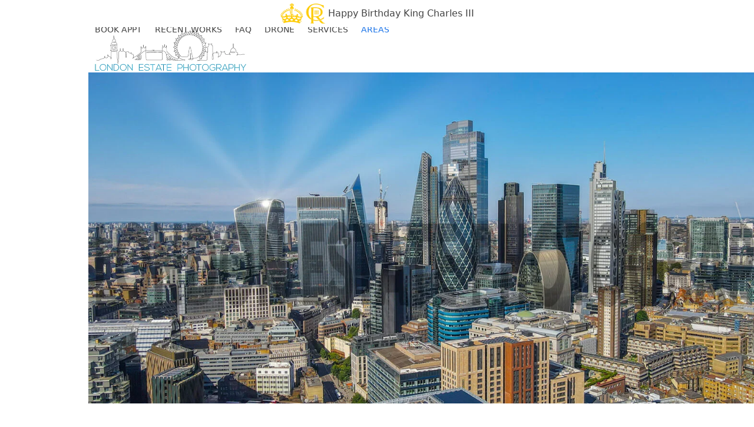

--- FILE ---
content_type: text/html; charset=UTF-8
request_url: https://londonestatephotography.co.uk/property-photography-london/
body_size: 37943
content:
<!DOCTYPE html>
<html lang="en-GB" class="wpex-classic-style">
<head>
<meta charset="UTF-8">
<link rel="profile" href="http://gmpg.org/xfn/11">
    <style>
        .pro-wccp:before {
            content: "\f160";
            top: 3px;
        }
        .pro-wccp:before{
            color:#02CA03 !important
        }
        .pro-wccp {
            transform: rotate(45deg);
        }
    </style>
    <script id="wccp_pro_disable_selection">

var image_save_msg = 'You are not allowed to save images!';

var no_menu_msg = 'Context menu disabled!';

var smessage = "";


"use strict";
/* This because search property "includes" does not supported by IE*/
if (!String.prototype.includes) {
String.prototype.includes = function(search, start) {
  if (typeof start !== 'number') {
	start = 0;
  }

  if (start + search.length > this.length) {
	return false;
  } else {
	return this.indexOf(search, start) !== -1;
  }
};
}
/*////////////////////////////////////*/
let canCall = true;

function call_disable_copy_WithDelay(e) {
  if (canCall) {
    canCall = false;
    disable_copy(e);
    setTimeout(() => {
      canCall = true;
    }, 1000);
  }
}

function disable_copy(e)
{
	window.wccp_pro_iscontenteditable_flag = false;
	
	wccp_pro_log_to_console_if_allowed("disable_copy");
	
	var e = e || window.event; // also there is no e.target property in IE. instead IE uses window.event.srcElement
  	
	var target = e.target || e.srcElement;

	var elemtype = e.target.nodeName;
	
	elemtype = elemtype.toUpperCase();
	
	if (apply_class_exclusion(e) == "Yes") return true;

	if(wccp_pro_iscontenteditable(e) == true) {return true;}
	
	if(is_content_editable_element(current_clicked_element) == true)
	{
		return true;
	}
	else
	{
		if (smessage !== "" && e.detail == 2)
			show_wccp_pro_message(smessage);
		
		if (isSafari)
		{
			return true;
		}
		else
		{
			//wccp_pro_clear_any_selection();
			
			return false;
		}
	}
	
	/*disable context menu when shift + right click is pressed*/
	var shiftPressed = 0;
	
	var evt = e?e:window.event;
	
	if (parseInt(navigator.appVersion)>3) {
		
		if (document.layers && navigator.appName=="Netscape")
			
			shiftPressed = (e.modifiers-0>3);
			
		else
			
			shiftPressed = e.shiftKey;
			
		if (shiftPressed) {
			
			if (smessage !== "") show_wccp_pro_message(smessage);
			
			var isFirefox = typeof InstallTrigger !== 'undefined';   /* Firefox 1.0+ */
			
			if (isFirefox) {
			evt.cancelBubble = true;
			if (evt.stopPropagation) evt.stopPropagation();
			if (evt.preventDefault()) evt.preventDefault();
			show_wccp_pro_message (smessage);
			wccp_pro_clear_any_selection();
			return false;
			}
			
			wccp_pro_clear_any_selection();
			return false;
		}
	}
	
	if(e.which === 2 ){
	var clickedTag_a = (e==null) ? event.srcElement.tagName : e.target.tagName;
	   show_wccp_pro_message(smessage);
       wccp_pro_clear_any_selection(); return false;
    }
	var isSafari = /Safari/.test(navigator.userAgent) && /Apple Computer/.test(navigator.vendor);
	var checker_IMG = 'checked';
	if (elemtype == "IMG" && checker_IMG == 'checked' && e.detail == 2) {show_wccp_pro_message(alertMsg_IMG);wccp_pro_clear_any_selection();return false;}

    //elemtype must be merged by elemtype checker on function disable_copy & disable_hot_keys
	if (is_content_editable_element(elemtype) == false)
	{
		if (smessage !== "" && e.detail == 2)
			show_wccp_pro_message(smessage);
		
		if (isSafari)
		{
			return true;
		}
		else
		{
			wccp_pro_clear_any_selection(); return false;
		}
	}
	else
	{
		return true;
	}
}
////////////////////////////
function disable_copy_ie()
{
	wccp_pro_log_to_console_if_allowed("disable_copy_ie_function_started");
	
	var e = e || window.event;
	/*also there is no e.target property in IE.*/
	/*instead IE uses window.event.srcElement*/
  	var target = e.target || e.srcElement;
	
	var elemtype = window.event.srcElement.nodeName;
	
	elemtype = elemtype.toUpperCase();

	if(wccp_pro_iscontenteditable(e) == true) return true;
	
	if (apply_class_exclusion(e) == "Yes") return true;
	
	if (elemtype == "IMG") {show_wccp_pro_message(alertMsg_IMG);return false;}
	
	//elemtype must be merged by elemtype checker on function disable_copy & disable_hot_keys
	if (is_content_editable_element(elemtype) == false)
	{
		return false;
	}
}
function disable_drag_text(e)
{
	wccp_pro_log_to_console_if_allowed("disable_drag_text");
	
	/*var isSafari = /Safari/.test(navigator.userAgent) && /Apple Computer/.test(navigator.vendor);*/
	/*if (isSafari) {show_wccp_pro_message(alertMsg_IMG);return false;}*/
	
	var e = e || window.event; // also there is no e.target property in IE. instead IE uses window.event.srcElement*/
  	
	var target = e.target || e.srcElement;
	
	/*For contenteditable tags*/
	
	if (apply_class_exclusion(e) == "Yes") return true;

	var elemtype = e.target.nodeName;
	
	elemtype = elemtype.toUpperCase();
	
	var disable_drag_text_drop = 'checked';
	
	if (disable_drag_text_drop != "checked")  return true;
	
	if (window.location.href.indexOf("/user/") > -1) {
      return true; /*To allow users to drag & drop images when editing thier profiles*/
    }
	
	return false;
}

/*/////////////////special for safari Start////////////////*/
var onlongtouch;

var timer;

var touchduration = 1000; /*length of time we want the user to touch before we do something*/

var elemtype = "";

function touchstart(e)
{
	wccp_pro_log_to_console_if_allowed("touchstart");
	
	e = e || window.event;// also there is no e.target property in IE. instead IE uses window.event.srcElement
	
	var target = e.target || e.srcElement;

	var elemtype = e.target.nodeName;
	
	elemtype = elemtype.toUpperCase();
	
	//if (elemtype == "A") return;

	if (apply_class_exclusion(elemtype) == 'Yes') return;
	/*also there is no e.target property in IE.*/
	/*instead IE uses window.event.srcElement*/
	
	if(!wccp_pro_is_passive()) e.preventDefault();
	if (!timer) {
		timer = setTimeout(onlongtouch, touchduration);
	}
}

function touchend()
{
	wccp_pro_log_to_console_if_allowed("touchend");
	
    /*stops short touches from firing the event*/
    if (timer) {
        clearTimeout(timer);
        timer = null;
    }
	onlongtouch();
}

onlongtouch = function(e)/*this will clear the current selection if any_not_editable_thing selected*/
{
	wccp_pro_log_to_console_if_allowed("onlongtouch");
	
	if (is_content_editable_element(elemtype) == false)
	{
		if (window.getSelection) {
			if (window.getSelection().empty) { /*Chrome*/
			window.getSelection().empty();
			} else if (window.getSelection().removeAllRanges) {  /*Firefox*/
			window.getSelection().removeAllRanges();
			}
		} else if (document.selection) {  /*IE?*/
			var textRange = document.body.createTextRange();
			textRange.moveToElementText(element);
			textRange.select();

			document.selection.empty();
		}
		return false;
	}
};

document.addEventListener("DOMContentLoaded", function(event)
	{ 
		window.addEventListener("touchstart", touchstart, false);
		window.addEventListener("touchend", touchend, false);
	});


function wccp_pro_is_passive()
{
	wccp_pro_log_to_console_if_allowed("wccp_pro_is_passive");
	
	var cold = false,
	hike = function() {};

	try {
	var aid = Object.defineProperty({}, 'passive', {
	get() {cold = true}
	});
	window.addEventListener('test', hike, aid);
	window.removeEventListener('test', hike, aid);
	} catch (e) {}

	return cold;
}
/*/////////////////////////////////////////////////////////////////*/
function reEnable()
{
	return true;
}

if(navigator.userAgent.indexOf('MSIE')==-1) //If not IE
{
	document.ondragstart = disable_drag_text;
	document.onselectstart = call_disable_copy_WithDelay;
	document.onselectionchange = call_disable_copy_WithDelay;
	//document.onmousedown = disable_copy;
	//document.addEventListener('click', disable_copy, false);
	//document.addEventListener('click', set_current_clicked_element, false);
	document.addEventListener('mousedown', set_current_clicked_element, false);
	//document.onclick = reEnable;
}else
{
	document.onselectstart = disable_copy_ie;
}

var current_clicked_element = "";

var current_clicked_object = null;

function set_current_clicked_element(e)
{
	var e = e || window.event; // also there is no e.target property in IE. instead IE uses window.event.srcElement
  	
	var target = e.target || e.srcElement;

	var elemtype = e.target.nodeName;
	
	elemtype = elemtype.toUpperCase();
	
	current_clicked_element = elemtype;
	
	wccp_pro_log_to_console_if_allowed("current_clicked_element = " + current_clicked_element, arguments.callee.name);
}
</script>
	<script id="wccp_pro_css_disable_selection">
	function wccp_pro_msieversion() 
		{
			var ua = window.navigator.userAgent;
			var msie = ua.indexOf("MSIE");
			var msie2 = ua.indexOf("Edge");
			var msie3 = ua.indexOf("Trident");

		if (msie > -1 || msie2 > -1 || msie3 > -1) // If Internet Explorer, return version number
		{
			return "IE";
		}
		else  // If another browser, return 0
		{
			return "otherbrowser";
		}
	}
    
	var e = document.getElementsByTagName('H1')[0];
	if(e && wccp_pro_msieversion() == "IE")
	{
		e.setAttribute('unselectable',"on");
	}
	</script>
<script id="wccp_pro_disable_hot_keys">
/*****************For contenteditable tags***************/
var wccp_pro_iscontenteditable_flag = false;

function wccp_pro_iscontenteditable(e)
{
	var e = e || window.event; // also there is no e.target property in IE. instead IE uses window.event.srcElement
  	
	var target = e.target || e.srcElement;
	
	var iscontenteditable = "false";
		
	if(typeof target.getAttribute!="undefined" )
	{
		iscontenteditable = target.getAttribute("contenteditable"); // Return true or false as string
		
		if(typeof target.hasAttribute!="undefined")
		{
			if(target.hasAttribute("contenteditable"))
				iscontenteditable = true;
		}
	}
	
	wccp_pro_log_to_console_if_allowed("iscontenteditable:" + iscontenteditable);
	
	var iscontenteditable2 = false;
	
	if(typeof target.isContentEditable!="undefined" ) iscontenteditable2 = target.isContentEditable; // Return true or false as boolean

	if(target.parentElement !=null) iscontenteditable2 = target.parentElement.isContentEditable;
	
	if (iscontenteditable == "true" || iscontenteditable == true || iscontenteditable2 == true)
	{
		if(typeof target.style!="undefined" ) target.style.cursor = "text";
		
		wccp_pro_iscontenteditable_flag = true;
		
		wccp_pro_log_to_console_if_allowed("wccp_pro_iscontenteditable: true");
		
		return true;
	}
	wccp_pro_log_to_console_if_allowed("wccp_pro_iscontenteditable: false");
}
/******************************************************/
function wccp_pro_clear_any_selection()
{
	if(window.wccp_pro_iscontenteditable_flag == true) return;
	
	wccp_pro_log_to_console_if_allowed("wccp_pro_clear_any_selection");
	
	var myName = wccp_pro_clear_any_selection.caller.toString();
	
	myName = myName.substr('function '.length);
	
	myName = myName.substr(0, myName.indexOf('('));

	wccp_pro_log_to_console_if_allowed("called_by: " + myName);
	
	if (window.getSelection)
	{
		if (window.getSelection().empty)
		{  // Chrome
			window.getSelection().empty();
		} else if (window.getSelection().removeAllRanges) 
		{  // Firefox
			window.getSelection().removeAllRanges();
		}
	} else if (document.selection)
	{  // IE?
		document.selection.empty();
	}
	
	//show_wccp_pro_message("You are not allowed to make this operation");
}


/*Is content_editable element*/
function is_content_editable_element(element_name = "")
{
	if (element_name == "TEXT" || element_name == "#TEXT" || element_name == "TEXTAREA" || element_name == "INPUT" || element_name == "PASSWORD" || element_name == "SELECT" || element_name == "OPTION" || element_name == "EMBED" || element_name == "CODE" || element_name == "CODEBLOCK_WCCP")
	{
		wccp_pro_log_to_console_if_allowed("is_content_editable_element: true >>" + element_name);
		
		return true;
	}
	wccp_pro_log_to_console_if_allowed("is_content_editable_element: false >>" + element_name);
	
	return false;
}
/*Is selection enabled element*/
/*
function is_selection_enabled_element(element_name = "")
{
	if (is_content_editable_element == true)
	{
		wccp_pro_log_to_console_if_allowed("is_selection_enabled_element: true >>" + element_name);
		
		return true;
	}
	wccp_pro_log_to_console_if_allowed("is_selection_enabled_element: false >>" + element_name);
	
	return false;
}
*/
/*Hot keys function  */
function disable_hot_keys(e)
{
	wccp_pro_log_to_console_if_allowed("disable_hot_keys");
	
	e = e || window.event;
	
	//console.log(e);
	
	if (!e) return;
	
	var key;

		if(window.event)
			  key = window.event.keyCode;     /*IE*/
		else if (e.hasOwnProperty("which")) key = e.which;     /*firefox (97)*/

	wccp_pro_log_to_console_if_allowed("Data:", key);
	
			
		if (key == 123 || (e.ctrlKey && e.shiftKey && e.keyCode == 'J'.charCodeAt(0)) )//F12 chrome developer key disable
		{
			show_wccp_pro_message('');
			
			return false;
		}
		
	var elemtype = e.target.tagName;
	
	elemtype = elemtype.toUpperCase();
	
	var sel = getSelectionTextAndContainerElement();
	
	if(elemtype == "BODY" && sel.text != "") elemtype = sel.containerElement.tagName; /* no need for it when tag name is BODY, so we get the selected text tag name */

	/*elemtype must be merged by elemtype checker on function disable_copy & disable_copy_ie*/
	if (is_content_editable_element(elemtype) == true)
	{
		elemtype = 'TEXT';
	}
	
	if(wccp_pro_iscontenteditable(e) == true) elemtype = 'TEXT';
	
		if (key == 44)/*For any emement type, text elemtype is not excluded here, (prntscr (44)*/
		{
			copyTextToClipboard("");
			show_wccp_pro_message('');
			return false;
		}	
	if (e.ctrlKey || e.metaKey)
	{
		if (elemtype!= 'TEXT' && (key == 97 || key == 99 || key == 120 || key == 26 || key == 43))
		{
			 show_wccp_pro_message('');
			 return false;
		}
		if (elemtype!= 'TEXT')
		{
						
			if (key == 65)
			{
				show_wccp_pro_message('');
				return false;
			}			
						
			if (key == 67)
			{
				show_wccp_pro_message('');
				return false;
			}			
						
			if (key == 88)
			{
				show_wccp_pro_message('');
				return false;
			}			
						
			if (key == 86)
			{
				show_wccp_pro_message('');
				return false;
			}		}
				
		if (key == 85)
		{
			show_wccp_pro_message('');
			return false;
		}		
				if (key == 80)
		{
			show_wccp_pro_message('');
			return false;
		}		
				if (key == 44)
		{
			copyTextToClipboard("no");
			show_wccp_pro_message('');
			return false;
		}		
		
					if (key == 73)//F12 chrome developer key disable
			{
				show_wccp_pro_message('');
				return false;
			}
				
				
		if (key == 83)
		{
			show_wccp_pro_message('');
			return false;
		}    }
return true;
}


window.addEventListener('load', function (){
	if(window.Zepto || !window.jQuery) jQuery =  $;
	jQuery(document).ready(function() {
	  jQuery(document).bind("keyup keydown", disable_hot_keys);
	});
});

</script>
<style>
.wccp_pro_copy_code_button
{
	line-height: 6px;
	width: auto;
	font-size: 8pt;
	font-family: tahoma;
	margin-top: 1px;
	position:absolute;
	top:0;
	right:0;
	border-radius: 4px;
	opacity: 100%;
}
.wccp_pro_copy_code_button:hover
{
	opacity: 100%;
}

.wccp_pro_copy_code_button[disabled]
{
	opacity: 40%;
}
code,pre
{
	overflow: visible;
	white-space: pre-line;
}
</style>
<script id="wccp_pro_disable_Right_Click">

	function wccp_pro_nocontext(e)
	{
		wccp_pro_log_to_console_if_allowed("wccp_pro_nocontext function");
		
		const caller = wccp_pro_nocontext.caller;
		
		if (caller) wccp_pro_log_to_console_if_allowed("Caller function is: " + caller.name);
		
		e = e || window.event; // also there is no e.target property in IE. instead IE uses window.event.srcElement
		
		if (apply_class_exclusion(e) == 'Yes') return true;
		
		var exception_tags = 'NOTAG,';
		
		var clickedTag = (e==null) ? event.srcElement.tagName : e.target.tagName;
		
		wccp_pro_log_to_console_if_allowed("clickedTag: " + clickedTag);
		
		var target = e.target || e.srcElement;
		
		var parent_tag = ""; var parent_of_parent_tag = "";
		
		if(target.parentElement != null)
		{
			parent_tag = target.parentElement.tagName;
			
			if(target.parentElement.parentElement != null) parent_of_parent_tag = target.parentElement.parentElement.tagName;
		}
		
		var checker = 'checked';
		if ((clickedTag == "IMG" || clickedTag == "FIGURE" || clickedTag == "SVG" || clickedTag == "PROTECTEDIMGDIV") && checker == 'checked') {
			if (alertMsg_IMG != "")show_wccp_pro_message(alertMsg_IMG);
			return false;
		}else {exception_tags = exception_tags + 'IMG,';}
		
		checker = '';
		if ((clickedTag == "VIDEO" || clickedTag == "PROTECTEDWCCPVIDEO" || clickedTag == "EMBED") && checker == 'checked') {
			if (alertMsg_VIDEO != "")show_wccp_pro_message(alertMsg_VIDEO);
			return false;
		}else {exception_tags = exception_tags + 'VIDEO,PROTECTEDWCCPVIDEO,EMBED,';}
		
		checker = 'checked';
		if ((clickedTag == "A" || clickedTag == "TIME" || parent_tag == "A" || parent_of_parent_tag == "A") && checker == 'checked') {
			if (alertMsg_A != "")show_wccp_pro_message(alertMsg_A);
			return false;
		}else {exception_tags = exception_tags + 'A,';if(parent_tag == "A" || parent_of_parent_tag == "A") clickedTag = "A";}

		checker = 'checked';
		if ((clickedTag == "P" || clickedTag == "B" || clickedTag == "FONT" ||  clickedTag == "LI" || clickedTag == "UL" || clickedTag == "STRONG" || clickedTag == "OL" || clickedTag == "BLOCKQUOTE" || clickedTag == "TH" || clickedTag == "TR" || clickedTag == "TD" || clickedTag == "SPAN" || clickedTag == "EM" || clickedTag == "SMALL" || clickedTag == "I" || clickedTag == "BUTTON") && checker == 'checked') {
			if (alertMsg_PB != "")show_wccp_pro_message(alertMsg_PB);
			return false;
		}else {exception_tags = exception_tags + 'P,B,FONT,LI,UL,STRONG,OL,BLOCKQUOTE,TD,SPAN,EM,SMALL,I,BUTTON,';}
		
		checker = 'checked';
		if ((clickedTag == "INPUT" || clickedTag == "PASSWORD") && checker == 'checked') {
			if (alertMsg_INPUT != "")show_wccp_pro_message(alertMsg_INPUT);
			return false;
		}else {exception_tags = exception_tags + 'INPUT,PASSWORD,';}
		
		checker = 'checked';
		if ((clickedTag == "H1" || clickedTag == "H2" || clickedTag == "H3" || clickedTag == "H4" || clickedTag == "H5" || clickedTag == "H6" || clickedTag == "ASIDE" || clickedTag == "NAV") && checker == 'checked') {
			if (alertMsg_H != "")show_wccp_pro_message(alertMsg_H);
			return false;
		}else {exception_tags = exception_tags + 'H1,H2,H3,H4,H5,H6,';}
		
		checker = 'checked';
		if (clickedTag == "TEXTAREA" && checker == 'checked') {
			if (alertMsg_TEXTAREA != "")show_wccp_pro_message(alertMsg_TEXTAREA);
			return false;
		}else {exception_tags = exception_tags + 'TEXTAREA,';}
		
		checker = 'checked';
		if ((clickedTag == "DIV" || clickedTag == "BODY" || clickedTag == "HTML" || clickedTag == "ARTICLE" || clickedTag == "SECTION" || clickedTag == "NAV" || clickedTag == "HEADER" || clickedTag == "FOOTER") && checker == 'checked') {
			if (alertMsg_EmptySpaces != "")show_wccp_pro_message(alertMsg_EmptySpaces);
			return false;
		}
		else
		{
			if (exception_tags.indexOf(clickedTag)!=-1)
			{
				return true;
			}
			else
			return false;
		}
	}
	
	function disable_drag_images(e)
	{return;
		wccp_pro_log_to_console_if_allowed("disable_drag_images");
		
		var e = e || window.event; // also there is no e.target property in IE. instead IE uses window.event.srcElement
		
		var target = e.target || e.srcElement;
		
		//For contenteditable tags
		if (apply_class_exclusion(e) == "Yes") return true;

		var elemtype = e.target.nodeName;
		
		if (elemtype != "IMG") {return;}
		
		elemtype = elemtype.toUpperCase();
		
		var disable_drag_drop_images = 'checked';
		
		if (disable_drag_drop_images != "checked")  return true;
		
		if (window.location.href.indexOf("/user/") > -1) {
		  return true; //To allow users to drag & drop images when editing thier profiles
		}
		
		show_wccp_pro_message(alertMsg_IMG);
		
		return false;
	}
	
	var alertMsg_IMG = "";
	var alertMsg_A = "";
	var alertMsg_PB = "";
	var alertMsg_INPUT = "";
	var alertMsg_H = "";
	var alertMsg_TEXTAREA = "";
	var alertMsg_EmptySpaces = "";
	var alertMsg_VIDEO = "";
	//document.oncontextmenu=null;
	window.addEventListener('load', function (){
	if(window.Zepto || !window.jQuery) jQuery =  $;
	jQuery(document).ready(function(){
		jQuery(document).on('contextmenu', wccp_pro_nocontext);
	});
	});
	window.addEventListener('load', function (){
	if (typeof jQuery === 'undefined')
	{
		alert("no jquery");
		document.oncontextmenu = wccp_pro_nocontext;
		document.addEventListener("contextmenu",wccp_pro_nocontext);
		window.addEventListener("contextmenu",wccp_pro_nocontext);
	}
	});
</script>
	
	<script id="wccp_pro_disable_drag_images">
	document.ondragstart = disable_drag_images;
		window.addEventListener('load', function (){
			if(window.Zepto || !window.jQuery) jQuery =  $;
			jQuery(document).ready(function(){
				jQuery('img').each(function() {
					jQuery(this).attr('draggable', false);
				});
			});
		});
	</script>
	<style id="wccp_pro_style1">
		img{
			-moz-user-select: none;
			-webkit-user-select: none;
			-ms-user-select: none;
			-khtml-user-select: none;
			user-select: none;
			-webkit-user-drag: none;
		}
	</style>
<script id="wccp_pro_class_exclusion">
function copyToClipboard(elem) {
	  // create hidden text element, if it doesn't already exist
    var targetId = "_wccp_pro_hiddenCopyText_";
    {
        // must use a temporary form element for the selection and copy
        target = document.getElementById(targetId);
        if (!target) {
            var target = document.createElement("textarea");
            target.style.position = "absolute";
            target.style.left = "-9999px";
            target.style.top = "0";
            target.id = targetId;
            document.body.appendChild(target);
        }
        target.textContent = elem.textContent;
    }
    // select the content
    var currentFocus = document.activeElement;
    target.focus();
    target.setSelectionRange(0, target.value.length);
    
    // copy the selection
    var succeed;
    try {
    	  succeed = document.execCommand("copy");
    } catch(e) {
        succeed = false;
    }

    // restore original focus
    if (currentFocus && typeof currentFocus.focus === "function") {
        currentFocus.focus();
    }
    
    
	// clear temporary content
	target.textContent = "";
	document.getElementsByTagName('span')[0].innerHTML = " ";
    return succeed;
}
/**************************************************/
function wccp_pro_log_to_console_if_allowed(data = "")
{//return;
	var myName = "";
	
	if(wccp_pro_log_to_console_if_allowed.caller != null) myName = wccp_pro_log_to_console_if_allowed.caller.toString();
	
	myName = myName.substr('function '.length);
	
	myName = myName.substr(0, myName.indexOf('('));
	
	}
/**************************************************/
function fallbackCopyTextToClipboard(text) {
  var textArea = document.createElement("textarea");
  textArea.value = text;
  document.body.appendChild(textArea);
  textArea.focus();
  textArea.select();

  try {
    var successful = document.execCommand("copy");
    var msg = successful ? "successful" : "unsuccessful";
    wccp_pro_log_to_console_if_allowed("Fallback: Copying text command was " + msg);
  } catch (err) {
    console.error("Fallback: Oops, unable to copy", err);
  }

  document.body.removeChild(textArea);
}
/*****************************************/
function copyTextToClipboard(text) {
  if (!navigator.clipboard) {
    fallbackCopyTextToClipboard(text);
    return;
  }
  navigator.clipboard.writeText(text).then(
    function() {
      console.log("Async: Copying to clipboard was successful!");
    },
    function(err) {
      console.error("Async: Could not copy text: ", err);
    }
  );
}
/*****************************************/
/*getSelectionTextAndContainerElement*/
function getSelectionTextAndContainerElement()
{
    var text = "", containerElement = null;
    if (typeof window.getSelection != "undefined") {
        var sel = window.getSelection();
        if (sel.rangeCount) {
            var node = sel.getRangeAt(0).commonAncestorContainer;
            containerElement = node.nodeType == 1 ? node : node.parentNode;
			if (typeof(containerElement.parentElement) != 'undefined') current_clicked_object = containerElement.parentElement;
            text = sel.toString();
        }
    } else if (typeof document.selection != "undefined" && document.selection.type != "Control")
	{
        var textRange = document.selection.createRange();
        containerElement = textRange.parentElement();
        text = textRange.text;
    }
    
	return {
        text: text,
        containerElement: containerElement
    };
}

function getSelectionParentElement() {
    var parentEl = null, sel;
	
    if (window.getSelection) {
        sel = window.getSelection();
        if (sel.rangeCount) {
            parentEl = sel.getRangeAt(0).commonAncestorContainer;
			//sel.getRangeAt(0).startContainer.parentNode;
            if (parentEl.nodeType != 1) {
                parentEl = parentEl.parentNode;
            }
        }
    } else if ( (sel = document.selection) && sel.type != "Control") {
        parentEl = sel.createRange().parentElement();
    }
	
	let arr = new Array();
	
	arr["nodeName"] = "cant_find_parent_element";
	
	if(parentEl != null)
		return parentEl;
	else
		return arr;
}
/*****************************************/
function sleep(ms) {
    return new Promise(resolve => setTimeout(resolve, ms));
}
/*****************************************/
</script>

<script id="apply_class_exclusion">
function apply_class_exclusion(e)
{
	wccp_pro_log_to_console_if_allowed(e);
	
	var my_return = 'No';
	
	var e = e || window.event; // also there is no e.target property in IE. instead IE uses window.event.srcElement
  	
	var target = e.target || e.srcElement || e || 'nothing';
	
	var excluded_classes = '' + '';
	
	var class_to_exclude = "";
	
	if(target.parentElement != null)
	{
		class_to_exclude = target.className + ' ' + target.parentElement.className || '';
	}else{
		class_to_exclude = target.className;
	}
	
	var class_to_exclude_array = Array();
	
	//console.log(class_to_exclude);
	
	if (typeof(class_to_exclude) != 'undefined') class_to_exclude_array = class_to_exclude.split(" ");
	
	//console.log (class_to_exclude_array);
	
	class_to_exclude_array.forEach(function(item)
	{
		if(item != '' && excluded_classes.indexOf(item)>=0)
		{
			//target.style.cursor = "text";
			
			//console.log ('Yes');
			
			my_return = 'Yes';
		}
	});

	try {
		class_to_exclude = target.parentElement.getAttribute('class') || target.parentElement.className || '';
		}
	catch(err) 
		{
		class_to_exclude = '';
		}
	
	if(class_to_exclude != '' && excluded_classes.indexOf(class_to_exclude)>=0)
	{
		//target.style.cursor = "text";
		my_return = 'Yes';
	}

	return my_return;
}
</script>
<style id="wccp_pro_style2" data-asas-style="">

	
	*[contenteditable] , [contenteditable] *,*[contenteditable="true"] , [contenteditable="true"] * { /* for contenteditable tags*/ , /* for tags inside contenteditable tags*/
	  -webkit-user-select: auto !important;
	  cursor: text !important;
	  user-select: text !important;
	  pointer-events: auto !important;
	}
	
	/*
	*[contenteditable]::selection, [contenteditable] *::selection, [contenteditable="true"]::selection, [contenteditable="true"] *::selection { background: Highlight !important; color: HighlightText !important;}
	*[contenteditable]::-moz-selection, [contenteditable="true"] *::-moz-selection { background: Highlight !important; color: HighlightText !important;}
	input::selection,textarea::selection, code::selection, code > *::selection { background: Highlight !important; color: HighlightText !important;}
	input::-moz-selection,textarea::-moz-selection, code::-moz-selection, code > *::-moz-selection { background: Highlight !important; color: HighlightText !important;}
	*/
	a{ cursor: pointer ; pointer-events: auto !important;}

	</style><style>TEXT,TEXTAREA,input[type="text"] {cursor: text !important; user-select: text !important;}</style>	<script id="wccp_pro_alert_message">
	window.addEventListener('DOMContentLoaded', function() {}); //This line to stop JS deffer function in wp-rockt pluign
	
	window.addEventListener('load', function (){
		// Create the first div element with the "oncontextmenu" attribute
		const wccp_pro_mask = document.createElement('div');
		wccp_pro_mask.setAttribute('oncontextmenu', 'return false;');
		wccp_pro_mask.setAttribute('id', 'wccp_pro_mask');

		// Create the second div element with the "msgmsg-box-wpcp hideme" classes
		const wpcp_error_message = document.createElement('div');
		wpcp_error_message.setAttribute('id', 'wpcp-error-message');
		wpcp_error_message.setAttribute('class', 'msgmsg-box-wpcp hideme');

		// Add a span element with the "error: " text inside the second div
		const error_span = document.createElement('span');
		error_span.innerText = 'error: ';
		wpcp_error_message.appendChild(error_span);

		// Add the error message text inside the second div
		const error_text = document.createTextNode('');
		wpcp_error_message.appendChild(error_text);

		// Add the div elements to the document body
		document.body.appendChild(wccp_pro_mask);
		document.body.appendChild(wpcp_error_message);
	});

	var timeout_result;
	function show_wccp_pro_message(smessage="", style="")
	{
		wccp_pro_log_to_console_if_allowed(smessage);
				
		timeout = 0;
		
		if(style == "") style = "warning-wpcp";
		
		if (smessage !== "" && timeout!=0)
		{
			var smessage_text = smessage;
			jquery_fadeTo();
			document.getElementById("wpcp-error-message").innerHTML = smessage_text;
			document.getElementById("wpcp-error-message").className = "msgmsg-box-wpcp showme " + style;
			clearTimeout(timeout_result);
			timeout_result = setTimeout(hide_message, timeout);
		}
		else
		{
			clearTimeout(timeout_result);
			timeout_result = setTimeout(hide_message, timeout);
		}
	}
	function hide_message()
	{
		jquery_fadeOut();
		document.getElementById("wpcp-error-message").className = "msgmsg-box-wpcp warning-wpcp hideme";
	}
	function jquery_fadeTo()
	{
		try {
			jQuery("#wccp_pro_mask").fadeTo("slow", 0.3);
		}
		catch(err) {
			//alert(err.message);
			}
	}
	function jquery_fadeOut()
	{
		try {
			jQuery("#wccp_pro_mask").fadeOut( "slow" );
		}
		catch(err) {}
	}
	</script>
	<style>
	#wccp_pro_mask
	{
		position: absolute;
		bottom: 0;
		left: 0;
		position: fixed;
		right: 0;
		top: 0;
		background-color: #000;
		pointer-events: none;
		display: none;
		z-index: 10000;
		animation: 0.5s ease 0s normal none 1 running ngdialog-fadein;
		background: rgba(0, 0, 0, 0.4) none repeat scroll 0 0;
	}
	#wpcp-error-message {
	    direction: ltr;
	    text-align: center;
	    transition: opacity 900ms ease 0s;
		pointer-events: none;
	    z-index: 99999999;
	}
	.hideme {
    	opacity:0;
    	visibility: hidden;
	}
	.showme {
    	opacity:1;
    	visibility: visible;
	}
	.msgmsg-box-wpcp {
		border-radius: 10px;
		color: #555555;
		font-family: Tahoma;
		font-size: 12px;
		margin: 10px !important;
		padding: 10px 36px !important;
		position: fixed;
		width: 255px;
		top: 50%;
		left: 50%;
		margin-top: -10px !important;
		margin-left: -130px !important;
	}
	.msgmsg-box-wpcp b {
		font-weight:bold;
	}
		.warning-wpcp {
		background:#ffecec url('https://londonestatephotography.co.uk/wp-content/plugins/wccp-pro/images/warning.png') no-repeat 10px 50%;
		border:1px solid #f2bfbf;
		-webkit-box-shadow: 0px 0px 34px 2px #f2bfbf;
		-moz-box-shadow: 0px 0px 34px 2px #f2bfbf;
		box-shadow: 0px 0px 34px 2px #f2bfbf;
	}
	.success-wpcp {
		background: #fafafa url('https://londonestatephotography.co.uk/wp-content/plugins/wccp-pro/images/success.png') no-repeat 10px 50%;
		border: 1px solid #00b38f;
		box-shadow: 0px 0px 34px 2px #adc;
	}
    </style>
<meta name='robots' content='index, follow, max-image-preview:large, max-snippet:-1, max-video-preview:-1' />
	<style>img:is([sizes="auto" i], [sizes^="auto," i]) { contain-intrinsic-size: 3000px 1500px }</style>
	<script id="cookieyes" type="text/javascript" src="https://cdn-cookieyes.com/client_data/7982db716affa8749ea8c993/script.js"></script><meta name="viewport" content="width=device-width, initial-scale=1">

	<!-- This site is optimized with the Yoast SEO plugin v26.3 - https://yoast.com/wordpress/plugins/seo/ -->
	<title>London Property Photography | London Photographers</title>
	<meta name="description" content="London Estate Photography provides property photography in the city of London for estate agents, property owners, investors &amp; Airbnb hosts." />
	<link rel="canonical" href="https://londonestatephotography.co.uk/property-photography-london" />
	<meta property="og:locale" content="en_GB" />
	<meta property="og:type" content="article" />
	<meta property="og:title" content="London Property Photography | London Photographers" />
	<meta property="og:description" content="London Estate Photography provides property photography in the city of London for estate agents, property owners, investors &amp; Airbnb hosts." />
	<meta property="og:url" content="https://londonestatephotography.co.uk/property-photography-london" />
	<meta property="og:site_name" content="London Property Photography" />
	<meta property="article:modified_time" content="2024-04-21T07:18:28+00:00" />
	<meta property="og:image" content="https://londonestatephotography.co.uk/wp-content/uploads/2023/08/23-sample.jpg" />
	<meta property="og:image:width" content="1200" />
	<meta property="og:image:height" content="801" />
	<meta property="og:image:type" content="image/jpeg" />
	<meta name="twitter:card" content="summary_large_image" />
	<meta name="twitter:site" content="@FrankBiganski" />
	<meta name="twitter:label1" content="Estimated reading time" />
	<meta name="twitter:data1" content="3 minutes" />
	<script type="application/ld+json" class="yoast-schema-graph">{"@context":"https://schema.org","@graph":[{"@type":"WebPage","@id":"https://londonestatephotography.co.uk/property-photography-london/","url":"https://londonestatephotography.co.uk/property-photography-london","name":"London Property Photography | London Photographers","isPartOf":{"@id":"https://londonestatephotography.co.uk/#website"},"primaryImageOfPage":{"@id":"https://londonestatephotography.co.uk/property-photography-london#primaryimage"},"image":{"@id":"https://londonestatephotography.co.uk/property-photography-london#primaryimage"},"thumbnailUrl":"https://londonestatephotography.co.uk/wp-content/uploads/2023/08/23-sample.jpg","datePublished":"2023-09-18T08:05:42+00:00","dateModified":"2024-04-21T07:18:28+00:00","description":"London Estate Photography provides property photography in the city of London for estate agents, property owners, investors & Airbnb hosts.","breadcrumb":{"@id":"https://londonestatephotography.co.uk/property-photography-london#breadcrumb"},"inLanguage":"en-GB","potentialAction":[{"@type":"ReadAction","target":["https://londonestatephotography.co.uk/property-photography-london"]}]},{"@type":"ImageObject","inLanguage":"en-GB","@id":"https://londonestatephotography.co.uk/property-photography-london#primaryimage","url":"https://londonestatephotography.co.uk/wp-content/uploads/2023/08/23-sample.jpg","contentUrl":"https://londonestatephotography.co.uk/wp-content/uploads/2023/08/23-sample.jpg","width":1200,"height":801,"caption":"london property photographer, property photography, photographer, airbnb photographer, bespoke affordable property photography"},{"@type":"BreadcrumbList","@id":"https://londonestatephotography.co.uk/property-photography-london#breadcrumb","itemListElement":[{"@type":"ListItem","position":1,"name":"Home","item":"https://londonestatephotography.co.uk/"},{"@type":"ListItem","position":2,"name":"Property Photography London"}]},{"@type":"WebSite","@id":"https://londonestatephotography.co.uk/#website","url":"https://londonestatephotography.co.uk/","name":"London Property Photography","description":"Bespoke Property Photography London England","publisher":{"@id":"https://londonestatephotography.co.uk/#/schema/person/e9607536cd18593b753938672b4a1a8d"},"alternateName":"Real Estate Property Photography in London","potentialAction":[{"@type":"SearchAction","target":{"@type":"EntryPoint","urlTemplate":"https://londonestatephotography.co.uk/?s={search_term_string}"},"query-input":{"@type":"PropertyValueSpecification","valueRequired":true,"valueName":"search_term_string"}}],"inLanguage":"en-GB"},{"@type":["Person","Organization"],"@id":"https://londonestatephotography.co.uk/#/schema/person/e9607536cd18593b753938672b4a1a8d","name":"Frank","image":{"@type":"ImageObject","inLanguage":"en-GB","@id":"https://londonestatephotography.co.uk/#/schema/person/image/","url":"https://londonestatephotography.co.uk/wp-content/uploads/2024/01/frank-biganski-photographer.png","contentUrl":"https://londonestatephotography.co.uk/wp-content/uploads/2024/01/frank-biganski-photographer.png","width":334,"height":480,"caption":"Frank"},"logo":{"@id":"https://londonestatephotography.co.uk/#/schema/person/image/"}}]}</script>
	<!-- / Yoast SEO plugin. -->


<link rel='dns-prefetch' href='//www.googletagmanager.com' />
<link rel="alternate" type="application/rss+xml" title="London Property Photography &raquo; Feed" href="https://londonestatephotography.co.uk/feed/" />
<link rel="alternate" type="application/rss+xml" title="London Property Photography &raquo; Comments Feed" href="https://londonestatephotography.co.uk/comments/feed/" />
<script>
window._wpemojiSettings = {"baseUrl":"https:\/\/s.w.org\/images\/core\/emoji\/16.0.1\/72x72\/","ext":".png","svgUrl":"https:\/\/s.w.org\/images\/core\/emoji\/16.0.1\/svg\/","svgExt":".svg","source":{"concatemoji":"https:\/\/londonestatephotography.co.uk\/wp-includes\/js\/wp-emoji-release.min.js?ver=6.8.3"}};
/*! This file is auto-generated */
!function(s,n){var o,i,e;function c(e){try{var t={supportTests:e,timestamp:(new Date).valueOf()};sessionStorage.setItem(o,JSON.stringify(t))}catch(e){}}function p(e,t,n){e.clearRect(0,0,e.canvas.width,e.canvas.height),e.fillText(t,0,0);var t=new Uint32Array(e.getImageData(0,0,e.canvas.width,e.canvas.height).data),a=(e.clearRect(0,0,e.canvas.width,e.canvas.height),e.fillText(n,0,0),new Uint32Array(e.getImageData(0,0,e.canvas.width,e.canvas.height).data));return t.every(function(e,t){return e===a[t]})}function u(e,t){e.clearRect(0,0,e.canvas.width,e.canvas.height),e.fillText(t,0,0);for(var n=e.getImageData(16,16,1,1),a=0;a<n.data.length;a++)if(0!==n.data[a])return!1;return!0}function f(e,t,n,a){switch(t){case"flag":return n(e,"\ud83c\udff3\ufe0f\u200d\u26a7\ufe0f","\ud83c\udff3\ufe0f\u200b\u26a7\ufe0f")?!1:!n(e,"\ud83c\udde8\ud83c\uddf6","\ud83c\udde8\u200b\ud83c\uddf6")&&!n(e,"\ud83c\udff4\udb40\udc67\udb40\udc62\udb40\udc65\udb40\udc6e\udb40\udc67\udb40\udc7f","\ud83c\udff4\u200b\udb40\udc67\u200b\udb40\udc62\u200b\udb40\udc65\u200b\udb40\udc6e\u200b\udb40\udc67\u200b\udb40\udc7f");case"emoji":return!a(e,"\ud83e\udedf")}return!1}function g(e,t,n,a){var r="undefined"!=typeof WorkerGlobalScope&&self instanceof WorkerGlobalScope?new OffscreenCanvas(300,150):s.createElement("canvas"),o=r.getContext("2d",{willReadFrequently:!0}),i=(o.textBaseline="top",o.font="600 32px Arial",{});return e.forEach(function(e){i[e]=t(o,e,n,a)}),i}function t(e){var t=s.createElement("script");t.src=e,t.defer=!0,s.head.appendChild(t)}"undefined"!=typeof Promise&&(o="wpEmojiSettingsSupports",i=["flag","emoji"],n.supports={everything:!0,everythingExceptFlag:!0},e=new Promise(function(e){s.addEventListener("DOMContentLoaded",e,{once:!0})}),new Promise(function(t){var n=function(){try{var e=JSON.parse(sessionStorage.getItem(o));if("object"==typeof e&&"number"==typeof e.timestamp&&(new Date).valueOf()<e.timestamp+604800&&"object"==typeof e.supportTests)return e.supportTests}catch(e){}return null}();if(!n){if("undefined"!=typeof Worker&&"undefined"!=typeof OffscreenCanvas&&"undefined"!=typeof URL&&URL.createObjectURL&&"undefined"!=typeof Blob)try{var e="postMessage("+g.toString()+"("+[JSON.stringify(i),f.toString(),p.toString(),u.toString()].join(",")+"));",a=new Blob([e],{type:"text/javascript"}),r=new Worker(URL.createObjectURL(a),{name:"wpTestEmojiSupports"});return void(r.onmessage=function(e){c(n=e.data),r.terminate(),t(n)})}catch(e){}c(n=g(i,f,p,u))}t(n)}).then(function(e){for(var t in e)n.supports[t]=e[t],n.supports.everything=n.supports.everything&&n.supports[t],"flag"!==t&&(n.supports.everythingExceptFlag=n.supports.everythingExceptFlag&&n.supports[t]);n.supports.everythingExceptFlag=n.supports.everythingExceptFlag&&!n.supports.flag,n.DOMReady=!1,n.readyCallback=function(){n.DOMReady=!0}}).then(function(){return e}).then(function(){var e;n.supports.everything||(n.readyCallback(),(e=n.source||{}).concatemoji?t(e.concatemoji):e.wpemoji&&e.twemoji&&(t(e.twemoji),t(e.wpemoji)))}))}((window,document),window._wpemojiSettings);
</script>
<link rel='stylesheet' id='js_composer_front-css' href='https://londonestatephotography.co.uk/wp-content/plugins/js_composer/assets/css/js_composer.min.css?ver=8.7.2' media='all' />
<style id='wp-emoji-styles-inline-css'>

	img.wp-smiley, img.emoji {
		display: inline !important;
		border: none !important;
		box-shadow: none !important;
		height: 1em !important;
		width: 1em !important;
		margin: 0 0.07em !important;
		vertical-align: -0.1em !important;
		background: none !important;
		padding: 0 !important;
	}
</style>
<style id='filebird-block-filebird-gallery-style-inline-css'>
ul.filebird-block-filebird-gallery{margin:auto!important;padding:0!important;width:100%}ul.filebird-block-filebird-gallery.layout-grid{display:grid;grid-gap:20px;align-items:stretch;grid-template-columns:repeat(var(--columns),1fr);justify-items:stretch}ul.filebird-block-filebird-gallery.layout-grid li img{border:1px solid #ccc;box-shadow:2px 2px 6px 0 rgba(0,0,0,.3);height:100%;max-width:100%;-o-object-fit:cover;object-fit:cover;width:100%}ul.filebird-block-filebird-gallery.layout-masonry{-moz-column-count:var(--columns);-moz-column-gap:var(--space);column-gap:var(--space);-moz-column-width:var(--min-width);columns:var(--min-width) var(--columns);display:block;overflow:auto}ul.filebird-block-filebird-gallery.layout-masonry li{margin-bottom:var(--space)}ul.filebird-block-filebird-gallery li{list-style:none}ul.filebird-block-filebird-gallery li figure{height:100%;margin:0;padding:0;position:relative;width:100%}ul.filebird-block-filebird-gallery li figure figcaption{background:linear-gradient(0deg,rgba(0,0,0,.7),rgba(0,0,0,.3) 70%,transparent);bottom:0;box-sizing:border-box;color:#fff;font-size:.8em;margin:0;max-height:100%;overflow:auto;padding:3em .77em .7em;position:absolute;text-align:center;width:100%;z-index:2}ul.filebird-block-filebird-gallery li figure figcaption a{color:inherit}.fb-block-hover-animation-zoomIn figure{overflow:hidden}.fb-block-hover-animation-zoomIn figure img{transform:scale(1);transition:.3s ease-in-out}.fb-block-hover-animation-zoomIn figure:hover img{transform:scale(1.3)}.fb-block-hover-animation-shine figure{overflow:hidden;position:relative}.fb-block-hover-animation-shine figure:before{background:linear-gradient(90deg,hsla(0,0%,100%,0) 0,hsla(0,0%,100%,.3));content:"";display:block;height:100%;left:-75%;position:absolute;top:0;transform:skewX(-25deg);width:50%;z-index:2}.fb-block-hover-animation-shine figure:hover:before{animation:shine .75s}@keyframes shine{to{left:125%}}.fb-block-hover-animation-opacity figure{overflow:hidden}.fb-block-hover-animation-opacity figure img{opacity:1;transition:.3s ease-in-out}.fb-block-hover-animation-opacity figure:hover img{opacity:.5}.fb-block-hover-animation-grayscale figure img{filter:grayscale(100%);transition:.3s ease-in-out}.fb-block-hover-animation-grayscale figure:hover img{filter:grayscale(0)}

</style>
<link rel='stylesheet' id='sr7css-css' href='//londonestatephotography.co.uk/wp-content/plugins/revslider/public/css/sr7.css?ver=6.7.38' media='all' />
<link rel='stylesheet' id='wpex-style-css' href='https://londonestatephotography.co.uk/wp-content/themes/Total/style.css?ver=6.4.2' media='all' />
<link rel='stylesheet' id='wpex-mobile-menu-breakpoint-max-css' href='https://londonestatephotography.co.uk/wp-content/themes/Total/assets/css/frontend/breakpoints/max.min.css?ver=6.4.2' media='only screen and (max-width:940px)' />
<link rel='stylesheet' id='wpex-mobile-menu-breakpoint-min-css' href='https://londonestatephotography.co.uk/wp-content/themes/Total/assets/css/frontend/breakpoints/min.min.css?ver=6.4.2' media='only screen and (min-width:941px)' />
<link rel='stylesheet' id='vcex-shortcodes-css' href='https://londonestatephotography.co.uk/wp-content/themes/Total/assets/css/frontend/vcex-shortcodes.min.css?ver=6.4.2' media='all' />
<link rel='stylesheet' id='fancybox-css' href='https://londonestatephotography.co.uk/wp-content/themes/Total/assets/css/vendor/jquery.fancybox.min.css?ver=3.5.7' media='all' />
<link rel='stylesheet' id='wpex-fancybox-css' href='https://londonestatephotography.co.uk/wp-content/themes/Total/assets/css/frontend/fancybox.min.css?ver=6.4.2' media='all' />
<link rel='stylesheet' id='css-protect.css-css' href='https://londonestatephotography.co.uk/wp-content/plugins/wccp-pro/css/css-protect.css?ver=3' media='all' />
<link rel='stylesheet' id='easy-notification-bar-css' href='https://londonestatephotography.co.uk/wp-content/plugins/easy-notification-bar/assets/css/front.css?ver=1.6.1' media='all' />
<style id='easy-notification-bar-inline-css'>
.easy-notification-bar{background:#ffffff;color:#424242;--enb-padding-y:6px;--enb-padding-x:6px;}
</style>
<link rel='stylesheet' id='wpex-wpbakery-css' href='https://londonestatephotography.co.uk/wp-content/themes/Total/assets/css/frontend/wpbakery.min.css?ver=6.4.2' media='all' />
<link rel='stylesheet' id='__EPYT__style-css' href='https://londonestatephotography.co.uk/wp-content/plugins/youtube-embed-plus/styles/ytprefs.min.css?ver=14.2.3' media='all' />
<style id='__EPYT__style-inline-css'>

                .epyt-gallery-thumb {
                        width: 50%;
                }
                
</style>
<script src="//londonestatephotography.co.uk/wp-content/plugins/revslider/public/js/libs/tptools.js?ver=6.7.38" id="tp-tools-js" async data-wp-strategy="async"></script>
<script src="//londonestatephotography.co.uk/wp-content/plugins/revslider/public/js/sr7.js?ver=6.7.38" id="sr7-js" async data-wp-strategy="async"></script>
<script id="wpex-core-js-extra">
var wpex_theme_params = {"selectArrowIcon":"<span class=\"wpex-select-arrow__icon wpex-icon--sm wpex-flex wpex-icon\" aria-hidden=\"true\"><svg viewBox=\"0 0 24 24\" xmlns=\"http:\/\/www.w3.org\/2000\/svg\"><rect fill=\"none\" height=\"24\" width=\"24\"\/><g transform=\"matrix(0, -1, 1, 0, -0.115, 23.885)\"><polygon points=\"17.77,3.77 16,2 6,12 16,22 17.77,20.23 9.54,12\"\/><\/g><\/svg><\/span>","customSelects":".widget_categories form,.widget_archive select,.vcex-form-shortcode select","scrollToHash":"1","localScrollFindLinks":"1","localScrollHighlight":"1","localScrollUpdateHash":"1","scrollToHashTimeout":"1500","localScrollTargets":"li.local-scroll a, a.local-scroll, .local-scroll-link, .local-scroll-link > a,.sidr-class-local-scroll-link,li.sidr-class-local-scroll > span > a,li.sidr-class-local-scroll > a","scrollToBehavior":"smooth"};
</script>
<script src="https://londonestatephotography.co.uk/wp-content/themes/Total/assets/js/frontend/core.min.js?ver=6.4.2" id="wpex-core-js" defer data-wp-strategy="defer"></script>
<script id="wpex-inline-js-after">
!function(){const e=document.querySelector("html"),t=()=>{const t=window.innerWidth-document.documentElement.clientWidth;t&&e.style.setProperty("--wpex-scrollbar-width",`${t}px`)};t(),window.addEventListener("resize",(()=>{t()}))}();
</script>
<script id="wpex-sticky-header-js-extra">
var wpex_sticky_header_params = {"breakpoint":"941","mobileSupport":"1","shrink":"1","shrinkOnMobile":"1","shrinkHeight":"80","shrink_speed":".3s","shrink_delay":"1"};
</script>
<script src="https://londonestatephotography.co.uk/wp-content/themes/Total/assets/js/frontend/sticky/header.min.js?ver=6.4.2" id="wpex-sticky-header-js" defer data-wp-strategy="defer"></script>
<script id="wpex-mobile-menu-sidr-js-extra">
var wpex_mobile_menu_sidr_params = {"breakpoint":"940","i18n":{"openSubmenu":"Open submenu of %s","closeSubmenu":"Close submenu of %s"},"openSubmenuIcon":"<span class=\"wpex-open-submenu__icon wpex-transition-transform wpex-duration-300 wpex-icon\" aria-hidden=\"true\"><svg xmlns=\"http:\/\/www.w3.org\/2000\/svg\" viewBox=\"0 0 448 512\"><path d=\"M201.4 342.6c12.5 12.5 32.8 12.5 45.3 0l160-160c12.5-12.5 12.5-32.8 0-45.3s-32.8-12.5-45.3 0L224 274.7 86.6 137.4c-12.5-12.5-32.8-12.5-45.3 0s-12.5 32.8 0 45.3l160 160z\"\/><\/svg><\/span>","source":"#site-navigation","side":"right","dark_surface":"1","displace":"","aria_label":"Mobile menu","aria_label_close":"Close mobile menu","class":["wpex-mobile-menu"],"speed":"300"};
</script>
<script src="https://londonestatephotography.co.uk/wp-content/themes/Total/assets/js/frontend/mobile-menu/sidr.min.js?ver=6.4.2" id="wpex-mobile-menu-sidr-js" defer data-wp-strategy="defer"></script>
<script src="https://londonestatephotography.co.uk/wp-includes/js/jquery/jquery.min.js?ver=3.7.1" id="jquery-core-js"></script>
<script src="https://londonestatephotography.co.uk/wp-includes/js/jquery/jquery-migrate.min.js?ver=3.4.1" id="jquery-migrate-js"></script>

<!-- Google tag (gtag.js) snippet added by Site Kit -->
<!-- Google Analytics snippet added by Site Kit -->
<script src="https://www.googletagmanager.com/gtag/js?id=G-RQQ5R19CHB" id="google_gtagjs-js" async></script>
<script id="google_gtagjs-js-after">
window.dataLayer = window.dataLayer || [];function gtag(){dataLayer.push(arguments);}
gtag("set","linker",{"domains":["londonestatephotography.co.uk"]});
gtag("js", new Date());
gtag("set", "developer_id.dZTNiMT", true);
gtag("config", "G-RQQ5R19CHB", {"googlesitekit_post_type":"page"});
</script>
<script id="__ytprefs__-js-extra">
var _EPYT_ = {"ajaxurl":"https:\/\/londonestatephotography.co.uk\/wp-admin\/admin-ajax.php","security":"6b8e8d75a5","gallery_scrolloffset":"20","eppathtoscripts":"https:\/\/londonestatephotography.co.uk\/wp-content\/plugins\/youtube-embed-plus\/scripts\/","eppath":"https:\/\/londonestatephotography.co.uk\/wp-content\/plugins\/youtube-embed-plus\/","epresponsiveselector":"[\"iframe.__youtube_prefs__\"]","epdovol":"1","version":"14.2.3","evselector":"iframe.__youtube_prefs__[src], iframe[src*=\"youtube.com\/embed\/\"], iframe[src*=\"youtube-nocookie.com\/embed\/\"]","ajax_compat":"","maxres_facade":"eager","ytapi_load":"light","pause_others":"","stopMobileBuffer":"1","facade_mode":"1","not_live_on_channel":""};
</script>
<script src="https://londonestatephotography.co.uk/wp-content/plugins/youtube-embed-plus/scripts/ytprefs.min.js?ver=14.2.3" id="__ytprefs__-js"></script>
<script></script><meta name="generator" content="Site Kit by Google 1.165.0" /><meta name="ti-site-data" content="[base64]" /><link rel="icon" href="https://londonestatephotography.co.uk/wp-content/uploads/2024/08/ico-image.png" sizes="32x32"><link rel="shortcut icon" href="https://londonestatephotography.co.uk/wp-content/uploads/2024/08/ico-image.png"><link rel="apple-touch-icon" href="https://londonestatephotography.co.uk/wp-content/uploads/2024/08/ico-image.png" sizes="57x57" ><link rel="apple-touch-icon" href="https://londonestatephotography.co.uk/wp-content/uploads/2024/08/ico-image.png" sizes="76x76" ><link rel="apple-touch-icon" href="https://londonestatephotography.co.uk/wp-content/uploads/2024/08/ico-image.png" sizes="120x120"><link rel="apple-touch-icon" href="https://londonestatephotography.co.uk/wp-content/uploads/2024/08/ico-image.png" sizes="114x114">
<!-- Google Tag Manager snippet added by Site Kit -->
<script>
			( function( w, d, s, l, i ) {
				w[l] = w[l] || [];
				w[l].push( {'gtm.start': new Date().getTime(), event: 'gtm.js'} );
				var f = d.getElementsByTagName( s )[0],
					j = d.createElement( s ), dl = l != 'dataLayer' ? '&l=' + l : '';
				j.async = true;
				j.src = 'https://www.googletagmanager.com/gtm.js?id=' + i + dl;
				f.parentNode.insertBefore( j, f );
			} )( window, document, 'script', 'dataLayer', 'GTM-PG5G6TH9' );
			
</script>

<!-- End Google Tag Manager snippet added by Site Kit -->
<link rel="preconnect" href="https://fonts.googleapis.com">
<link rel="preconnect" href="https://fonts.gstatic.com/" crossorigin>
<noscript><style>body:not(.content-full-screen) .wpex-vc-row-stretched[data-vc-full-width-init="false"]{visibility:visible;}</style></noscript><script>
	window._tpt			??= {};
	window.SR7			??= {};
	_tpt.R				??= {};
	_tpt.R.fonts		??= {};
	_tpt.R.fonts.customFonts??= {};
	SR7.devMode			=  false;
	SR7.F 				??= {};
	SR7.G				??= {};
	SR7.LIB				??= {};
	SR7.E				??= {};
	SR7.E.gAddons		??= {};
	SR7.E.php 			??= {};
	SR7.E.nonce			= '1eeeb62a3f';
	SR7.E.ajaxurl		= 'https://londonestatephotography.co.uk/wp-admin/admin-ajax.php';
	SR7.E.resturl		= 'https://londonestatephotography.co.uk/wp-json/';
	SR7.E.slug_path		= 'revslider/revslider.php';
	SR7.E.slug			= 'revslider';
	SR7.E.plugin_url	= 'https://londonestatephotography.co.uk/wp-content/plugins/revslider/';
	SR7.E.wp_plugin_url = 'https://londonestatephotography.co.uk/wp-content/plugins/';
	SR7.E.revision		= '6.7.38';
	SR7.E.fontBaseUrl	= '';
	SR7.G.breakPoints 	= [1240,1024,778,480];
	SR7.G.fSUVW 		= false;
	SR7.E.modules 		= ['module','page','slide','layer','draw','animate','srtools','canvas','defaults','carousel','navigation','media','modifiers','migration'];
	SR7.E.libs 			= ['WEBGL'];
	SR7.E.css 			= ['csslp','cssbtns','cssfilters','cssnav','cssmedia'];
	SR7.E.resources		= {};
	SR7.E.ytnc			= false;
	SR7.JSON			??= {};
/*! Slider Revolution 7.0 - Page Processor */
!function(){"use strict";window.SR7??={},window._tpt??={},SR7.version="Slider Revolution 6.7.16",_tpt.getMobileZoom=()=>_tpt.is_mobile?document.documentElement.clientWidth/window.innerWidth:1,_tpt.getWinDim=function(t){_tpt.screenHeightWithUrlBar??=window.innerHeight;let e=SR7.F?.modal?.visible&&SR7.M[SR7.F.module.getIdByAlias(SR7.F.modal.requested)];_tpt.scrollBar=window.innerWidth!==document.documentElement.clientWidth||e&&window.innerWidth!==e.c.module.clientWidth,_tpt.winW=_tpt.getMobileZoom()*window.innerWidth-(_tpt.scrollBar||"prepare"==t?_tpt.scrollBarW??_tpt.mesureScrollBar():0),_tpt.winH=_tpt.getMobileZoom()*window.innerHeight,_tpt.winWAll=document.documentElement.clientWidth},_tpt.getResponsiveLevel=function(t,e){return SR7.G.fSUVW?_tpt.closestGE(t,window.innerWidth):_tpt.closestGE(t,_tpt.winWAll)},_tpt.mesureScrollBar=function(){let t=document.createElement("div");return t.className="RSscrollbar-measure",t.style.width="100px",t.style.height="100px",t.style.overflow="scroll",t.style.position="absolute",t.style.top="-9999px",document.body.appendChild(t),_tpt.scrollBarW=t.offsetWidth-t.clientWidth,document.body.removeChild(t),_tpt.scrollBarW},_tpt.loadCSS=async function(t,e,s){return s?_tpt.R.fonts.required[e].status=1:(_tpt.R[e]??={},_tpt.R[e].status=1),new Promise(((i,n)=>{if(_tpt.isStylesheetLoaded(t))s?_tpt.R.fonts.required[e].status=2:_tpt.R[e].status=2,i();else{const o=document.createElement("link");o.rel="stylesheet";let l="text",r="css";o["type"]=l+"/"+r,o.href=t,o.onload=()=>{s?_tpt.R.fonts.required[e].status=2:_tpt.R[e].status=2,i()},o.onerror=()=>{s?_tpt.R.fonts.required[e].status=3:_tpt.R[e].status=3,n(new Error(`Failed to load CSS: ${t}`))},document.head.appendChild(o)}}))},_tpt.addContainer=function(t){const{tag:e="div",id:s,class:i,datas:n,textContent:o,iHTML:l}=t,r=document.createElement(e);if(s&&""!==s&&(r.id=s),i&&""!==i&&(r.className=i),n)for(const[t,e]of Object.entries(n))"style"==t?r.style.cssText=e:r.setAttribute(`data-${t}`,e);return o&&(r.textContent=o),l&&(r.innerHTML=l),r},_tpt.collector=function(){return{fragment:new DocumentFragment,add(t){var e=_tpt.addContainer(t);return this.fragment.appendChild(e),e},append(t){t.appendChild(this.fragment)}}},_tpt.isStylesheetLoaded=function(t){let e=t.split("?")[0];return Array.from(document.querySelectorAll('link[rel="stylesheet"], link[rel="preload"]')).some((t=>t.href.split("?")[0]===e))},_tpt.preloader={requests:new Map,preloaderTemplates:new Map,show:function(t,e){if(!e||!t)return;const{type:s,color:i}=e;if(s<0||"off"==s)return;const n=`preloader_${s}`;let o=this.preloaderTemplates.get(n);o||(o=this.build(s,i),this.preloaderTemplates.set(n,o)),this.requests.has(t)||this.requests.set(t,{count:0});const l=this.requests.get(t);clearTimeout(l.timer),l.count++,1===l.count&&(l.timer=setTimeout((()=>{l.preloaderClone=o.cloneNode(!0),l.anim&&l.anim.kill(),void 0!==_tpt.gsap?l.anim=_tpt.gsap.fromTo(l.preloaderClone,1,{opacity:0},{opacity:1}):l.preloaderClone.classList.add("sr7-fade-in"),t.appendChild(l.preloaderClone)}),150))},hide:function(t){if(!this.requests.has(t))return;const e=this.requests.get(t);e.count--,e.count<0&&(e.count=0),e.anim&&e.anim.kill(),0===e.count&&(clearTimeout(e.timer),e.preloaderClone&&(e.preloaderClone.classList.remove("sr7-fade-in"),e.anim=_tpt.gsap.to(e.preloaderClone,.3,{opacity:0,onComplete:function(){e.preloaderClone.remove()}})))},state:function(t){if(!this.requests.has(t))return!1;return this.requests.get(t).count>0},build:(t,e="#ffffff",s="")=>{if(t<0||"off"===t)return null;const i=parseInt(t);if(t="prlt"+i,isNaN(i))return null;if(_tpt.loadCSS(SR7.E.plugin_url+"public/css/preloaders/t"+i+".css","preloader_"+t),isNaN(i)||i<6){const n=`background-color:${e}`,o=1===i||2==i?n:"",l=3===i||4==i?n:"",r=_tpt.collector();["dot1","dot2","bounce1","bounce2","bounce3"].forEach((t=>r.add({tag:"div",class:t,datas:{style:l}})));const d=_tpt.addContainer({tag:"sr7-prl",class:`${t} ${s}`,datas:{style:o}});return r.append(d),d}{let n={};if(7===i){let t;e.startsWith("#")?(t=e.replace("#",""),t=`rgba(${parseInt(t.substring(0,2),16)}, ${parseInt(t.substring(2,4),16)}, ${parseInt(t.substring(4,6),16)}, `):e.startsWith("rgb")&&(t=e.slice(e.indexOf("(")+1,e.lastIndexOf(")")).split(",").map((t=>t.trim())),t=`rgba(${t[0]}, ${t[1]}, ${t[2]}, `),t&&(n.style=`border-top-color: ${t}0.65); border-bottom-color: ${t}0.15); border-left-color: ${t}0.65); border-right-color: ${t}0.15)`)}else 12===i&&(n.style=`background:${e}`);const o=[10,0,4,2,5,9,0,4,4,2][i-6],l=_tpt.collector(),r=l.add({tag:"div",class:"sr7-prl-inner",datas:n});Array.from({length:o}).forEach((()=>r.appendChild(l.add({tag:"span",datas:{style:`background:${e}`}}))));const d=_tpt.addContainer({tag:"sr7-prl",class:`${t} ${s}`});return l.append(d),d}}},SR7.preLoader={show:(t,e)=>{"off"!==(SR7.M[t]?.settings?.pLoader?.type??"off")&&_tpt.preloader.show(e||SR7.M[t].c.module,SR7.M[t]?.settings?.pLoader??{color:"#fff",type:10})},hide:(t,e)=>{"off"!==(SR7.M[t]?.settings?.pLoader?.type??"off")&&_tpt.preloader.hide(e||SR7.M[t].c.module)},state:(t,e)=>_tpt.preloader.state(e||SR7.M[t].c.module)},_tpt.prepareModuleHeight=function(t){window.SR7.M??={},window.SR7.M[t.id]??={},"ignore"==t.googleFont&&(SR7.E.ignoreGoogleFont=!0);let e=window.SR7.M[t.id];if(null==_tpt.scrollBarW&&_tpt.mesureScrollBar(),e.c??={},e.states??={},e.settings??={},e.settings.size??={},t.fixed&&(e.settings.fixed=!0),e.c.module=document.querySelector("sr7-module#"+t.id),e.c.adjuster=e.c.module.getElementsByTagName("sr7-adjuster")[0],e.c.content=e.c.module.getElementsByTagName("sr7-content")[0],"carousel"==t.type&&(e.c.carousel=e.c.content.getElementsByTagName("sr7-carousel")[0]),null==e.c.module||null==e.c.module)return;t.plType&&t.plColor&&(e.settings.pLoader={type:t.plType,color:t.plColor}),void 0===t.plType||"off"===t.plType||SR7.preLoader.state(t.id)&&SR7.preLoader.state(t.id,e.c.module)||SR7.preLoader.show(t.id,e.c.module),_tpt.winW||_tpt.getWinDim("prepare"),_tpt.getWinDim();let s=""+e.c.module.dataset?.modal;"modal"==s||"true"==s||"undefined"!==s&&"false"!==s||(e.settings.size.fullWidth=t.size.fullWidth,e.LEV??=_tpt.getResponsiveLevel(window.SR7.G.breakPoints,t.id),t.vpt=_tpt.fillArray(t.vpt,5),e.settings.vPort=t.vpt[e.LEV],void 0!==t.el&&"720"==t.el[4]&&t.gh[4]!==t.el[4]&&"960"==t.el[3]&&t.gh[3]!==t.el[3]&&"768"==t.el[2]&&t.gh[2]!==t.el[2]&&delete t.el,e.settings.size.height=null==t.el||null==t.el[e.LEV]||0==t.el[e.LEV]||"auto"==t.el[e.LEV]?_tpt.fillArray(t.gh,5,-1):_tpt.fillArray(t.el,5,-1),e.settings.size.width=_tpt.fillArray(t.gw,5,-1),e.settings.size.minHeight=_tpt.fillArray(t.mh??[0],5,-1),e.cacheSize={fullWidth:e.settings.size?.fullWidth,fullHeight:e.settings.size?.fullHeight},void 0!==t.off&&(t.off?.t&&(e.settings.size.m??={})&&(e.settings.size.m.t=t.off.t),t.off?.b&&(e.settings.size.m??={})&&(e.settings.size.m.b=t.off.b),t.off?.l&&(e.settings.size.p??={})&&(e.settings.size.p.l=t.off.l),t.off?.r&&(e.settings.size.p??={})&&(e.settings.size.p.r=t.off.r),e.offsetPrepared=!0),_tpt.updatePMHeight(t.id,t,!0))},_tpt.updatePMHeight=(t,e,s)=>{let i=SR7.M[t];var n=i.settings.size.fullWidth?_tpt.winW:i.c.module.parentNode.offsetWidth;n=0===n||isNaN(n)?_tpt.winW:n;let o=i.settings.size.width[i.LEV]||i.settings.size.width[i.LEV++]||i.settings.size.width[i.LEV--]||n,l=i.settings.size.height[i.LEV]||i.settings.size.height[i.LEV++]||i.settings.size.height[i.LEV--]||0,r=i.settings.size.minHeight[i.LEV]||i.settings.size.minHeight[i.LEV++]||i.settings.size.minHeight[i.LEV--]||0;if(l="auto"==l?0:l,l=parseInt(l),"carousel"!==e.type&&(n-=parseInt(e.onw??0)||0),i.MP=!i.settings.size.fullWidth&&n<o||_tpt.winW<o?Math.min(1,n/o):1,e.size.fullScreen||e.size.fullHeight){let t=parseInt(e.fho)||0,s=(""+e.fho).indexOf("%")>-1;e.newh=_tpt.winH-(s?_tpt.winH*t/100:t)}else e.newh=i.MP*Math.max(l,r);if(e.newh+=(parseInt(e.onh??0)||0)+(parseInt(e.carousel?.pt)||0)+(parseInt(e.carousel?.pb)||0),void 0!==e.slideduration&&(e.newh=Math.max(e.newh,parseInt(e.slideduration)/3)),e.shdw&&_tpt.buildShadow(e.id,e),i.c.adjuster.style.height=e.newh+"px",i.c.module.style.height=e.newh+"px",i.c.content.style.height=e.newh+"px",i.states.heightPrepared=!0,i.dims??={},i.dims.moduleRect=i.c.module.getBoundingClientRect(),i.c.content.style.left="-"+i.dims.moduleRect.left+"px",!i.settings.size.fullWidth)return s&&requestAnimationFrame((()=>{n!==i.c.module.parentNode.offsetWidth&&_tpt.updatePMHeight(e.id,e)})),void _tpt.bgStyle(e.id,e,window.innerWidth==_tpt.winW,!0);_tpt.bgStyle(e.id,e,window.innerWidth==_tpt.winW,!0),requestAnimationFrame((function(){s&&requestAnimationFrame((()=>{n!==i.c.module.parentNode.offsetWidth&&_tpt.updatePMHeight(e.id,e)}))})),i.earlyResizerFunction||(i.earlyResizerFunction=function(){requestAnimationFrame((function(){_tpt.getWinDim(),_tpt.moduleDefaults(e.id,e),_tpt.updateSlideBg(t,!0)}))},window.addEventListener("resize",i.earlyResizerFunction))},_tpt.buildShadow=function(t,e){let s=SR7.M[t];null==s.c.shadow&&(s.c.shadow=document.createElement("sr7-module-shadow"),s.c.shadow.classList.add("sr7-shdw-"+e.shdw),s.c.content.appendChild(s.c.shadow))},_tpt.bgStyle=async(t,e,s,i,n)=>{const o=SR7.M[t];if((e=e??o.settings).fixed&&!o.c.module.classList.contains("sr7-top-fixed")&&(o.c.module.classList.add("sr7-top-fixed"),o.c.module.style.position="fixed",o.c.module.style.width="100%",o.c.module.style.top="0px",o.c.module.style.left="0px",o.c.module.style.pointerEvents="none",o.c.module.style.zIndex=5e3,o.c.content.style.pointerEvents="none"),null==o.c.bgcanvas){let t=document.createElement("sr7-module-bg"),l=!1;if("string"==typeof e?.bg?.color&&e?.bg?.color.includes("{"))if(_tpt.gradient&&_tpt.gsap)e.bg.color=_tpt.gradient.convert(e.bg.color);else try{let t=JSON.parse(e.bg.color);(t?.orig||t?.string)&&(e.bg.color=JSON.parse(e.bg.color))}catch(t){return}let r="string"==typeof e?.bg?.color?e?.bg?.color||"transparent":e?.bg?.color?.string??e?.bg?.color?.orig??e?.bg?.color?.color??"transparent";if(t.style["background"+(String(r).includes("grad")?"":"Color")]=r,("transparent"!==r||n)&&(l=!0),o.offsetPrepared&&(t.style.visibility="hidden"),e?.bg?.image?.src&&(t.style.backgroundImage=`url(${e?.bg?.image.src})`,t.style.backgroundSize=""==(e.bg.image?.size??"")?"cover":e.bg.image.size,t.style.backgroundPosition=e.bg.image.position,t.style.backgroundRepeat=""==e.bg.image.repeat||null==e.bg.image.repeat?"no-repeat":e.bg.image.repeat,l=!0),!l)return;o.c.bgcanvas=t,e.size.fullWidth?t.style.width=_tpt.winW-(s&&_tpt.winH<document.body.offsetHeight?_tpt.scrollBarW:0)+"px":i&&(t.style.width=o.c.module.offsetWidth+"px"),e.sbt?.use?o.c.content.appendChild(o.c.bgcanvas):o.c.module.appendChild(o.c.bgcanvas)}o.c.bgcanvas.style.height=void 0!==e.newh?e.newh+"px":("carousel"==e.type?o.dims.module.h:o.dims.content.h)+"px",o.c.bgcanvas.style.left=!s&&e.sbt?.use||o.c.bgcanvas.closest("SR7-CONTENT")?"0px":"-"+(o?.dims?.moduleRect?.left??0)+"px"},_tpt.updateSlideBg=function(t,e){const s=SR7.M[t];let i=s.settings;s?.c?.bgcanvas&&(i.size.fullWidth?s.c.bgcanvas.style.width=_tpt.winW-(e&&_tpt.winH<document.body.offsetHeight?_tpt.scrollBarW:0)+"px":preparing&&(s.c.bgcanvas.style.width=s.c.module.offsetWidth+"px"))},_tpt.moduleDefaults=(t,e)=>{let s=SR7.M[t];null!=s&&null!=s.c&&null!=s.c.module&&(s.dims??={},s.dims.moduleRect=s.c.module.getBoundingClientRect(),s.c.content.style.left="-"+s.dims.moduleRect.left+"px",s.c.content.style.width=_tpt.winW-_tpt.scrollBarW+"px","carousel"==e.type&&(s.c.module.style.overflow="visible"),_tpt.bgStyle(t,e,window.innerWidth==_tpt.winW))},_tpt.getOffset=t=>{var e=t.getBoundingClientRect(),s=window.pageXOffset||document.documentElement.scrollLeft,i=window.pageYOffset||document.documentElement.scrollTop;return{top:e.top+i,left:e.left+s}},_tpt.fillArray=function(t,e){let s,i;t=Array.isArray(t)?t:[t];let n=Array(e),o=t.length;for(i=0;i<t.length;i++)n[i+(e-o)]=t[i],null==s&&"#"!==t[i]&&(s=t[i]);for(let t=0;t<e;t++)void 0!==n[t]&&"#"!=n[t]||(n[t]=s),s=n[t];return n},_tpt.closestGE=function(t,e){let s=Number.MAX_VALUE,i=-1;for(let n=0;n<t.length;n++)t[n]-1>=e&&t[n]-1-e<s&&(s=t[n]-1-e,i=n);return++i}}();</script>
		<style id="wp-custom-css">
			/* creates colour of links in footer */#footer-builder{--wpex-link-color:#939393;--wpex-hover-link-color:#cccccc;--wpex-active-link-color:#939393;--wpex-link-text-decoration:none !important;--wpex-hover-link-text-decoration:none !important;}/* changes size of button in footer callout */.footer-callout-button .theme-button{font-size:18px;}		</style>
		<style type="text/css" data-type="vc_shortcodes-custom-css">.vc_custom_1628065932219{padding-top: 2px !important;}.vc_custom_1628065932219{padding-top: 2px !important;}</style><noscript><style> .wpb_animate_when_almost_visible { opacity: 1; }</style></noscript><style data-type="wpex-css" id="wpex-css">/*TYPOGRAPHY*/:root{--wpex-body-font-size:20px;--wpex-body-line-height:32px;}:root{--wpex-btn-font-weight:200;}.main-navigation-ul .link-inner{font-weight:500;font-size:14px;}.theme-heading{font-size:28px;}h1,.wpex-h1{font-size:28px;}h2,.wpex-h2{font-size:28px;}h3,.wpex-h3{font-size:24px;margin-block-start:0px;}h4,.wpex-h4{font-size:18px;}.footer-callout-content{font-size:18px;}#copyright{font-size:18px;}@media(max-width:1024px){:root{--wpex-body-font-size:20px;}.main-navigation-ul .link-inner{font-size:14px;}.theme-heading{font-size:28px;}h1,.wpex-h1{font-size:28px;}h2,.wpex-h2{font-size:28px;}h3,.wpex-h3{font-size:24px;}h4,.wpex-h4{font-size:18px;}.footer-callout-content{font-size:18px;}#copyright{font-size:18px;}}@media(max-width:959px){:root{--wpex-body-font-size:20px;}.main-navigation-ul .link-inner{font-size:14px;}.theme-heading{font-size:28px;}h1,.wpex-h1{font-size:28px;}h2,.wpex-h2{font-size:28px;}h3,.wpex-h3{font-size:24px;}h4,.wpex-h4{font-size:18px;}.footer-callout-content{font-size:18px;}#copyright{font-size:18px;}}@media(max-width:767px){:root{--wpex-body-font-size:18px;}.main-navigation-ul .link-inner{font-size:12px;}.theme-heading{font-size:24px;}h1,.wpex-h1{font-size:24px;}h2,.wpex-h2{font-size:26px;}h3,.wpex-h3{font-size:22px;}h4,.wpex-h4{font-size:16px;}.footer-callout-content{font-size:16px;}#copyright{font-size:16px;}}@media(max-width:479px){:root{--wpex-body-font-size:18px;}.main-navigation-ul .link-inner{font-size:12px;}.theme-heading{font-size:24px;}h1,.wpex-h1{font-size:24px;}h2,.wpex-h2{font-size:26px;}h3,.wpex-h3{font-size:22px;}h4,.wpex-h4{font-size:16px;}.footer-callout-content{font-size:16px;}#copyright{font-size:16px;}}/*CUSTOMIZER STYLING*/:root{--wpex-btn-padding:4px 18px;--wpex-btn-color:#ffffff;--wpex-btn-bg:#007dcc;--wpex-hover-btn-bg:#0095e5;--wpex-site-header-height:100px;--wpex-site-header-gutter:2px;--wpex-site-header-shrink-start-height:80px;--wpex-site-header-shrink-end-height:60px;--wpex-vc-column-inner-margin-bottom:20px;}#site-scroll-top{min-width:20px;min-height:20px;font-size:40px;margin-inline-end:125px;}:root,.site-boxed.wpex-responsive #wrap{--wpex-container-width:980px;}#top-bar{padding-block-start:8px;padding-block-end:8px;}.header-padding{padding-block-start:2px;padding-block-end:8px;}#site-navigation-wrap{--wpex-dropmenu-animate-offset:2px;--wpex-sf-menu-animate-offset:2px;--wpex-megamenu-gutter:3px;}#footer-callout-wrap{padding-block-start:20px;padding-block-end:20px;}#footer-callout .theme-button{padding:5px 25px 7px 25px;border-radius:4px;}</style></head>

<body class="wp-singular page-template-default page page-id-1371 wp-custom-logo wp-embed-responsive wp-theme-Total wpex-theme wpex-responsive full-width-main-layout has-composer wpex-live-site site-full-width content-full-width hasnt-overlay-header page-header-disabled wpex-antialiased has-mobile-menu wpex-mobile-toggle-menu-icon_buttons wpex-no-js wpb-js-composer js-comp-ver-8.7.2 vc_responsive">

			<!-- Google Tag Manager (noscript) snippet added by Site Kit -->
		<noscript>
			<iframe src="https://www.googletagmanager.com/ns.html?id=GTM-PG5G6TH9" height="0" width="0" style="display:none;visibility:hidden"></iframe>
		</noscript>
		<!-- End Google Tag Manager (noscript) snippet added by Site Kit -->
		
<a href="#content" class="skip-to-content">Skip to content</a>
			<div class="easy-notification-bar easy-notification-bar--align_center">
				<div class="easy-notification-bar-container">
											<div class="easy-notification-bar-message"><img src="https://londonestatephotography.co.uk/wp-content/uploads/2023/11/logo-gold-crown-king-charles.png" style="width:76px;height:34px;vertical-align: middle"> Happy Birthday King Charles III</div>
														</div>
							</div>
			
	
	<span data-ls_id="#site_top" tabindex="-1"></span>
	<div id="outer-wrap" class="wpex-overflow-clip">
		
		
		
		<div id="wrap" class="wpex-clr">

			<div id="site-header-sticky-wrapper" class="wpex-sticky-header-holder not-sticky wpex-print-hidden">	<header id="site-header" class="header-one wpex-z-sticky fixed-scroll has-sticky-dropshadow shrink-sticky-header anim-shrink-header on-shrink-adjust-height dyn-styles wpex-print-hidden wpex-relative wpex-clr">
				<div id="site-header-inner" class="header-one-inner header-padding container wpex-relative wpex-h-100 wpex-py-30 wpex-clr">
<div id="site-logo" class="site-branding header-one-logo logo-padding wpex-flex wpex-items-center wpex-float-left wpex-h-100">
	<div id="site-logo-inner" ><a id="site-logo-link" href="https://londonestatephotography.co.uk/" rel="home" class="main-logo"><img src="https://londonestatephotography.co.uk/wp-content/uploads/2020/02/logo-londonestatephoto.png" alt="London Property Photography" class="logo-img wpex-h-auto wpex-max-w-100 wpex-align-middle" width="557" height="150" data-no-retina data-skip-lazy fetchpriority="high" srcset="https://londonestatephotography.co.uk/wp-content/uploads/2020/02/logo-londonestatephoto.png 1x,https://londonestatephotography.co.uk/wp-content/uploads/2020/02/logo-londonestatephoto.png 2x"></a></div>

</div>

<div id="site-navigation-wrap" class="navbar-style-one navbar-fixed-height navbar-allows-inner-bg navbar-fixed-line-height wpex-dropdown-top-border hide-at-mm-breakpoint wpex-clr wpex-print-hidden">
	<nav id="site-navigation" class="navigation main-navigation main-navigation-one wpex-clr" aria-label="Main menu"><ul id="menu-main-menu" class="main-navigation-ul dropdown-menu wpex-dropdown-menu wpex-dropdown-menu--onclick wpex-dropdown-menu--animate"><li id="menu-item-8225" class="menu-item menu-item-type-post_type menu-item-object-page menu-item-8225"><a href="https://londonestatephotography.co.uk/book-appointment/"><span class="link-inner">BOOK APPT</span></a></li>
<li id="menu-item-3925" class="menu-item menu-item-type-custom menu-item-object-custom menu-item-3925"><a href="https://londonestatephotography.co.uk/portfolio-category/recent-works/"><span class="link-inner">RECENT WORKS</span></a></li>
<li id="menu-item-2523" class="menu-item menu-item-type-post_type menu-item-object-page menu-item-2523"><a href="https://londonestatephotography.co.uk/faq/"><span class="link-inner">FAQ</span></a></li>
<li id="menu-item-7649" class="menu-item menu-item-type-custom menu-item-object-custom menu-item-has-children menu-item-7649 dropdown"><a href="#null"><span class="link-inner">DRONE</span></a>
<ul class="sub-menu">
	<li id="menu-item-6908" class="menu-item menu-item-type-custom menu-item-object-custom menu-item-6908"><a href="https://londonestatephotography.co.uk/drone-property-photography-london/"><span class="link-inner">DRONE PHOTOS</span></a></li>
	<li id="menu-item-7650" class="menu-item menu-item-type-post_type menu-item-object-page menu-item-7650"><a href="https://londonestatephotography.co.uk/commercial-drone-videography-london/"><span class="link-inner">DRONE VIDEO</span></a></li>
</ul>
</li>
<li id="menu-item-662" class="megamenu col-3 menu-item menu-item-type-custom menu-item-object-custom menu-item-has-children menu-item-662 dropdown"><a href="#null"><span class="link-inner">SERVICES</span></a>
<ul class="sub-menu">
	<li id="menu-item-6994" class="menu-item menu-item-type-post_type menu-item-object-page menu-item-6994"><a href="https://londonestatephotography.co.uk/london-property-photography-packages/"><span class="link-inner">PHOTO PACKAGES</span></a></li>
	<li id="menu-item-5274" class="menu-item menu-item-type-post_type menu-item-object-page menu-item-5274"><a href="https://londonestatephotography.co.uk/airbnb-property-photographer-london/"><span class="link-inner">AIRBNB PHOTOS</span></a></li>
	<li id="menu-item-368" class="menu-item menu-item-type-post_type menu-item-object-page menu-item-368"><a href="https://londonestatephotography.co.uk/drone-property-photography-london/"><span class="link-inner">DRONE PHOTOS</span></a></li>
	<li id="menu-item-8571" class="menu-item menu-item-type-post_type menu-item-object-page menu-item-8571"><a href="https://londonestatephotography.co.uk/aviation-photographer/"><span class="link-inner">AVIATION</span></a></li>
	<li id="menu-item-7893" class="menu-item menu-item-type-post_type menu-item-object-page menu-item-7893"><a href="https://londonestatephotography.co.uk/commercial-property-photographer/"><span class="link-inner">COMMERCIAL</span></a></li>
	<li id="menu-item-6939" class="menu-item menu-item-type-post_type menu-item-object-page menu-item-6939"><a href="https://londonestatephotography.co.uk/architectural-photographer-london/"><span class="link-inner">ARCHITECTURAL</span></a></li>
	<li id="menu-item-621" class="menu-item menu-item-type-post_type menu-item-object-page menu-item-621"><a href="https://londonestatephotography.co.uk/virtual-property-staging-london/"><span class="link-inner">VIRTUAL STAGING</span></a></li>
	<li id="menu-item-7327" class="menu-item menu-item-type-post_type menu-item-object-page menu-item-7327"><a href="https://londonestatephotography.co.uk/london-property-floor-plans/"><span class="link-inner">FLOOR PLANS</span></a></li>
	<li id="menu-item-8352" class="menu-item menu-item-type-post_type menu-item-object-page menu-item-8352"><a href="https://londonestatephotography.co.uk/london-property-video-tours/"><span class="link-inner">VIDEO TOURS</span></a></li>
	<li id="menu-item-3099" class="menu-item menu-item-type-post_type menu-item-object-page menu-item-3099"><a href="https://londonestatephotography.co.uk/elevated-property-photography-london/"><span class="link-inner">ELEVATED PHOTOS</span></a></li>
	<li id="menu-item-5108" class="menu-item menu-item-type-post_type menu-item-object-page menu-item-5108"><a href="https://londonestatephotography.co.uk/area-of-coverage/"><span class="link-inner">TRAVEL AREA</span></a></li>
	<li id="menu-item-102" class="menu-item menu-item-type-post_type menu-item-object-page menu-item-102"><a href="https://londonestatephotography.co.uk/frank-biganski-london-property-photographer/"><span class="link-inner">ABOUT FRANK</span></a></li>
</ul>
</li>
<li id="menu-item-1530" class="left-dropdowns menu-item menu-item-type-custom menu-item-object-custom current-menu-ancestor menu-item-has-children menu-item-1530 dropdown"><a href="#null"><span class="link-inner">AREAS</span></a>
<ul class="sub-menu">
	<li id="menu-item-8164" class="menu-item menu-item-type-post_type menu-item-object-page menu-item-8164"><a href="https://londonestatephotography.co.uk/area-of-coverage/"><span class="link-inner">COVERAGE MAP</span></a></li>
	<li id="menu-item-1962" class="menu-item menu-item-type-custom menu-item-object-custom menu-item-has-children menu-item-1962 dropdown"><a href="#"><span class="link-inner">A~F</span></a>
	<ul class="sub-menu">
		<li id="menu-item-3272" class="menu-item menu-item-type-post_type menu-item-object-page menu-item-3272"><a href="https://londonestatephotography.co.uk/property-photography-archway/"><span class="link-inner">ARCHWAY</span></a></li>
		<li id="menu-item-1579" class="menu-item menu-item-type-post_type menu-item-object-page menu-item-1579"><a href="https://londonestatephotography.co.uk/property-photography-battersea/"><span class="link-inner">BATTERSEA</span></a></li>
		<li id="menu-item-3269" class="menu-item menu-item-type-post_type menu-item-object-page menu-item-3269"><a href="https://londonestatephotography.co.uk/property-photography-belgravia/"><span class="link-inner">BELGRAVIA</span></a></li>
		<li id="menu-item-6518" class="menu-item menu-item-type-post_type menu-item-object-page menu-item-6518"><a href="https://londonestatephotography.co.uk/property-photography-belsize-park/"><span class="link-inner">BELSIZE PARK</span></a></li>
		<li id="menu-item-1789" class="menu-item menu-item-type-post_type menu-item-object-page menu-item-1789"><a href="https://londonestatephotography.co.uk/property-photography-bermondsey/"><span class="link-inner">BERMONDSEY</span></a></li>
		<li id="menu-item-8258" class="menu-item menu-item-type-post_type menu-item-object-page menu-item-8258"><a href="https://londonestatephotography.co.uk/property-photography-brighton-hove/"><span class="link-inner">BRIGHTON HOVE</span></a></li>
		<li id="menu-item-5226" class="menu-item menu-item-type-post_type menu-item-object-page menu-item-5226"><a href="https://londonestatephotography.co.uk/property-photography-bromley/"><span class="link-inner">BROMLEY</span></a></li>
		<li id="menu-item-1755" class="menu-item menu-item-type-post_type menu-item-object-page menu-item-1755"><a href="https://londonestatephotography.co.uk/property-photography-camden-town/"><span class="link-inner">CAMDEN</span></a></li>
		<li id="menu-item-1531" class="menu-item menu-item-type-post_type menu-item-object-page menu-item-1531"><a href="https://londonestatephotography.co.uk/property-photography-canary-wharf/"><span class="link-inner">CANARY WHARF</span></a></li>
		<li id="menu-item-1772" class="menu-item menu-item-type-post_type menu-item-object-page menu-item-1772"><a href="https://londonestatephotography.co.uk/property-photography-chelsea/"><span class="link-inner">CHELSEA</span></a></li>
		<li id="menu-item-6250" class="menu-item menu-item-type-post_type menu-item-object-page menu-item-6250"><a href="https://londonestatephotography.co.uk/property-photography-clapham/"><span class="link-inner">CLAPHAM</span></a></li>
		<li id="menu-item-1961" class="menu-item menu-item-type-post_type menu-item-object-page menu-item-1961"><a href="https://londonestatephotography.co.uk/property-photography-clerkenwell/"><span class="link-inner">CLERKENWELL</span></a></li>
		<li id="menu-item-1730" class="menu-item menu-item-type-post_type menu-item-object-page menu-item-1730"><a href="https://londonestatephotography.co.uk/property-photography-covent-garden/"><span class="link-inner">COVENT GARDEN</span></a></li>
		<li id="menu-item-4973" class="menu-item menu-item-type-post_type menu-item-object-page menu-item-4973"><a href="https://londonestatephotography.co.uk/property-photography-dartford/"><span class="link-inner">DARTFORD</span></a></li>
		<li id="menu-item-1738" class="menu-item menu-item-type-post_type menu-item-object-page menu-item-1738"><a href="https://londonestatephotography.co.uk/property-photography-farringdon/"><span class="link-inner">FARRINGDON</span></a></li>
		<li id="menu-item-1987" class="menu-item menu-item-type-post_type menu-item-object-page menu-item-1987"><a href="https://londonestatephotography.co.uk/property-photography-finsbury/"><span class="link-inner">FINSBURY</span></a></li>
		<li id="menu-item-6247" class="menu-item menu-item-type-post_type menu-item-object-page menu-item-6247"><a href="https://londonestatephotography.co.uk/property-photography-fulham/"><span class="link-inner">FULHAM</span></a></li>
	</ul>
</li>
	<li id="menu-item-3285" class="menu-item menu-item-type-custom menu-item-object-custom current-menu-ancestor current-menu-parent menu-item-has-children menu-item-3285 dropdown"><a href="#"><span class="link-inner">G~M</span></a>
	<ul class="sub-menu">
		<li id="menu-item-3518" class="menu-item menu-item-type-post_type menu-item-object-page menu-item-3518"><a href="https://londonestatephotography.co.uk/property-photography-hackney/"><span class="link-inner">HACKNEY</span></a></li>
		<li id="menu-item-5831" class="menu-item menu-item-type-post_type menu-item-object-page menu-item-5831"><a href="https://londonestatephotography.co.uk/property-photography-hammersmith/"><span class="link-inner">HAMMERSMITH</span></a></li>
		<li id="menu-item-1729" class="menu-item menu-item-type-post_type menu-item-object-page menu-item-1729"><a href="https://londonestatephotography.co.uk/property-photography-hampstead/"><span class="link-inner">HAMPSTEAD</span></a></li>
		<li id="menu-item-2613" class="menu-item menu-item-type-post_type menu-item-object-page menu-item-2613"><a href="https://londonestatephotography.co.uk/property-photography-highgate/"><span class="link-inner">HIGHGATE</span></a></li>
		<li id="menu-item-2607" class="menu-item menu-item-type-post_type menu-item-object-page menu-item-2607"><a href="https://londonestatephotography.co.uk/property-photography-holland-park/"><span class="link-inner">HOLLAND PARK</span></a></li>
		<li id="menu-item-1776" class="menu-item menu-item-type-post_type menu-item-object-page menu-item-1776"><a href="https://londonestatephotography.co.uk/property-photography-islington/"><span class="link-inner">ISLINGTON</span></a></li>
		<li id="menu-item-1798" class="menu-item menu-item-type-post_type menu-item-object-page menu-item-1798"><a href="https://londonestatephotography.co.uk/property-photography-kensington/"><span class="link-inner">KENSINGTON</span></a></li>
		<li id="menu-item-3266" class="menu-item menu-item-type-post_type menu-item-object-page menu-item-3266"><a href="https://londonestatephotography.co.uk/property-photography-knightsbridge/"><span class="link-inner">KNIGHTSBRIDGE</span></a></li>
		<li id="menu-item-5076" class="menu-item menu-item-type-post_type menu-item-object-page menu-item-5076"><a href="https://londonestatephotography.co.uk/property-photography-lewisham/"><span class="link-inner">LEWISHAM</span></a></li>
		<li id="menu-item-1532" class="menu-item menu-item-type-post_type menu-item-object-page current-menu-item page_item page-item-1371 current_page_item menu-item-1532"><a href="https://londonestatephotography.co.uk/property-photography-london/" aria-current="page"><span class="link-inner">LONDON CITY</span></a></li>
		<li id="menu-item-6422" class="menu-item menu-item-type-post_type menu-item-object-page menu-item-6422"><a href="https://londonestatephotography.co.uk/property-photography-maida-vale/"><span class="link-inner">MAIDA VALE</span></a></li>
		<li id="menu-item-1771" class="menu-item menu-item-type-post_type menu-item-object-page menu-item-1771"><a href="https://londonestatephotography.co.uk/property-photography-marylebone/"><span class="link-inner">MARYLEBONE</span></a></li>
		<li id="menu-item-1810" class="menu-item menu-item-type-post_type menu-item-object-page menu-item-1810"><a href="https://londonestatephotography.co.uk/property-photography-mayfair/"><span class="link-inner">MAYFAIR</span></a></li>
	</ul>
</li>
	<li id="menu-item-1963" class="menu-item menu-item-type-custom menu-item-object-custom menu-item-has-children menu-item-1963 dropdown"><a href="#"><span class="link-inner">N~Z</span></a>
	<ul class="sub-menu">
		<li id="menu-item-1802" class="menu-item menu-item-type-post_type menu-item-object-page menu-item-1802"><a href="https://londonestatephotography.co.uk/property-photography-notting-hill/"><span class="link-inner">NOTTING HILL</span></a></li>
		<li id="menu-item-1759" class="menu-item menu-item-type-post_type menu-item-object-page menu-item-1759"><a href="https://londonestatephotography.co.uk/property-photography-paddington/"><span class="link-inner">PADDINGTON</span></a></li>
		<li id="menu-item-3186" class="menu-item menu-item-type-post_type menu-item-object-page menu-item-3186"><a href="https://londonestatephotography.co.uk/property-photography-putney/"><span class="link-inner">PUTNEY</span></a></li>
		<li id="menu-item-1750" class="menu-item menu-item-type-post_type menu-item-object-page menu-item-1750"><a href="https://londonestatephotography.co.uk/property-photography-the-royal-arsenal/"><span class="link-inner">ROYAL ARSENAL</span></a></li>
		<li id="menu-item-4978" class="menu-item menu-item-type-post_type menu-item-object-page menu-item-4978"><a href="https://londonestatephotography.co.uk/property-photography-sidcup/"><span class="link-inner">SIDCUP</span></a></li>
		<li id="menu-item-1538" class="menu-item menu-item-type-post_type menu-item-object-page menu-item-1538"><a href="https://londonestatephotography.co.uk/property-photography-soho-london/"><span class="link-inner">SOHO-CARNABY</span></a></li>
		<li id="menu-item-6799" class="menu-item menu-item-type-post_type menu-item-object-page menu-item-6799"><a href="https://londonestatephotography.co.uk/property-photography-south-bank/"><span class="link-inner">SOUTH BANK</span></a></li>
		<li id="menu-item-1986" class="menu-item menu-item-type-post_type menu-item-object-page menu-item-1986"><a href="https://londonestatephotography.co.uk/property-photography-st-johns-wood/"><span class="link-inner">ST JOHN&#8217;S WOOD</span></a></li>
		<li id="menu-item-3288" class="menu-item menu-item-type-post_type menu-item-object-page menu-item-3288"><a href="https://londonestatephotography.co.uk/property-photography-stratford/"><span class="link-inner">STRATFORD</span></a></li>
		<li id="menu-item-3254" class="menu-item menu-item-type-post_type menu-item-object-page menu-item-3254"><a href="https://londonestatephotography.co.uk/property-photography-tottenham/"><span class="link-inner">TOTTENHAM</span></a></li>
		<li id="menu-item-7006" class="menu-item menu-item-type-post_type menu-item-object-page menu-item-7006"><a href="https://londonestatephotography.co.uk/property-photography-twickenham/"><span class="link-inner">TWICKENHAM</span></a></li>
		<li id="menu-item-1790" class="menu-item menu-item-type-post_type menu-item-object-page menu-item-1790"><a href="https://londonestatephotography.co.uk/property-photography-wapping/"><span class="link-inner">WAPPING</span></a></li>
		<li id="menu-item-1799" class="menu-item menu-item-type-post_type menu-item-object-page menu-item-1799"><a href="https://londonestatephotography.co.uk/property-photography-whitechapel/"><span class="link-inner">WHITECHAPEL</span></a></li>
		<li id="menu-item-3275" class="menu-item menu-item-type-post_type menu-item-object-page menu-item-3275"><a href="https://londonestatephotography.co.uk/property-photography-wimbledon/"><span class="link-inner">WIMBLEDON</span></a></li>
	</ul>
</li>
</ul>
</li>
</ul></nav>
</div>


<div id="mobile-menu" class="wpex-mobile-menu-toggle show-at-mm-breakpoint wpex-flex wpex-items-center wpex-absolute wpex-top-50 -wpex-translate-y-50 wpex-right-0">
	<div class="wpex-inline-flex wpex-items-center"><a href="#" class="mobile-menu-toggle" role="button" aria-expanded="false"><span class="mobile-menu-toggle__icon wpex-flex"><span class="wpex-hamburger-icon wpex-hamburger-icon--inactive wpex-hamburger-icon--animate" aria-hidden="true"><span></span></span></span><span class="screen-reader-text" data-open-text>Open mobile menu</span><span class="screen-reader-text" data-open-text>Close mobile menu</span></a></div>
</div>

</div>
			</header>
</div>
			
			<main id="main" class="site-main wpex-clr">

				
<div id="content-wrap"  class="container wpex-clr">

	
	<div id="primary" class="content-area wpex-clr">

		
		<div id="content" class="site-content wpex-clr">

			
			
<article id="single-blocks" class="single-page-article wpex-clr">
<div class="single-page-content single-content entry wpex-clr"><div class="wpb-content-wrapper"><div class="vc_row wpb_row vc_row-fluid wpex-vc-full-width-row wpex-vc-full-width-row--no-padding wpex-relative no-bottom-margins"><div class="wpb_column vc_column_container vc_col-sm-12"><div class="vc_column-inner"><div class="wpb_wrapper"><figure class="vcex-image vcex-module"><div class="vcex-image-inner wpex-relative wpex-inline-block"><img width="2000" height="900" src="https://londonestatephotography.co.uk/wp-content/uploads/2023/09/01-header-image.jpg" class="vcex-image-img wpex-align-middle" alt="" loading="lazy" decoding="async" srcset="https://londonestatephotography.co.uk/wp-content/uploads/2023/09/01-header-image.jpg 2000w, https://londonestatephotography.co.uk/wp-content/uploads/2023/09/01-header-image-300x135.jpg 300w, https://londonestatephotography.co.uk/wp-content/uploads/2023/09/01-header-image-1024x461.jpg 1024w, https://londonestatephotography.co.uk/wp-content/uploads/2023/09/01-header-image-768x346.jpg 768w, https://londonestatephotography.co.uk/wp-content/uploads/2023/09/01-header-image-1536x691.jpg 1536w" sizes="auto, (max-width: 2000px) 100vw, 2000px" /></div></figure></div></div></div></div><div class="vc_row wpb_row vc_row-fluid wpex-relative"><div class="wpb_column vc_column_container vc_col-sm-12"><div class="vc_column-inner"><div class="wpb_wrapper">
	<div class="wpb_text_column wpb_content_element" >
		<div class="wpb_wrapper">
			<h1 style="text-align: center;"><span style="color: #007aa3;">Property Photographer for London England</span></h1>

		</div>
	</div>
</div></div></div></div><div class="vc_row wpb_row vc_row-fluid vc_custom_1628065932219 wpex-relative"><div class="wpb_column vc_column_container vc_col-sm-12"><div class="vc_column-inner"><div class="wpb_wrapper"><div class="vcex-module vcex-divider vcex-divider-dotted-line wpex-my-0 vcex-divider-center wpex-mx-auto wpex-max-w-100 vcex-divider-has-icon wpex-flex wpex-items-center" style="width:80%;"><div class="vcex-divider-border wpex-flex-grow wpex-border-b-2 wpex-border-dotted wpex-border-main" style="border-bottom-width:6px;"></div><span class="vcex-divider-icon-span wpex-inline-flex wpex-justify-center wpex-items-center wpex-box-content wpex-inline-block wpex-text-center wpex-text-lg wpex-py-10 wpex-px-20" style="font-size:26px;color:#00bfbf;"><span aria-hidden="true" class="vc_li vc_li-camera"></span></span><div class="vcex-divider-border wpex-flex-grow wpex-border-b-2 wpex-border-dotted wpex-border-main" style="border-bottom-width:6px;"></div></div>
	<div class="wpb_text_column wpb_content_element" >
		<div class="wpb_wrapper">
			<h3 style="text-align: center;"><span style="color: #007aa3;">London Property Photography</span></h3>

		</div>
	</div>

	<div class="wpb_text_column wpb_content_element" >
		<div class="wpb_wrapper">
			<p>Frank Biganski, a professional photographer with over 45 years of experience, is the owner and operator of London Estate Photography. In fact, Frank offers bespoke property photography to all London estate agents, property owners, interior designers, and commercial developers.</p>

		</div>
	</div>
<div class="vcex-module vcex-divider vcex-divider-dotted-line wpex-my-0 vcex-divider-center wpex-mx-auto wpex-max-w-100 vcex-divider-has-icon wpex-flex wpex-items-center" style="width:80%;"><div class="vcex-divider-border wpex-flex-grow wpex-border-b-2 wpex-border-dotted wpex-border-main" style="border-bottom-width:6px;"></div><span class="vcex-divider-icon-span wpex-inline-flex wpex-justify-center wpex-items-center wpex-box-content wpex-inline-block wpex-text-center wpex-text-lg wpex-py-10 wpex-px-20" style="font-size:26px;color:#00bfbf;"><span aria-hidden="true" class="vc_li vc_li-camera"></span></span><div class="vcex-divider-border wpex-flex-grow wpex-border-b-2 wpex-border-dotted wpex-border-main" style="border-bottom-width:6px;"></div></div>
	<div class="wpb_text_column wpb_content_element" >
		<div class="wpb_wrapper">
			<h3 style="text-align: center;"><span style="color: #007aa3;">Insured Property Photographer for London</span></h3>

		</div>
	</div>

	<div class="wpb_text_column wpb_content_element" >
		<div class="wpb_wrapper">
			<p>Frank Biganski of London Estate &amp; Property Photography understands how important it is to have a photographer both you and your City of London clients can always rely on and that&#8217;s why Frank retains public liability insurance policies through AXA Insurance and, as mandated by the Civil Aviation Authority, drone liability insurance through Coverdrone. Frank&#8217;s London clients can rest assured their best interests are always protected.</p>

		</div>
	</div>
</div></div></div></div><div class="vc_row wpb_row vc_row-fluid vc_row-o-content-middle vc_row-flex wpex-vc-full-width-row wpex-relative"><div class="wpb_column vc_column_container vc_col-sm-12"><div class="vc_column-inner"><div class="wpb_wrapper"><div class="vcex-image-grid-wrap"><div class="vcex-module vcex-image-grid grid-style-default wpex-row wpex-clr"><div class="id-5684 vcex-image-grid-entry vcex-grid-item wpex-text-center span_1_of_3 col col-1"><figure class="vcex-image-grid-entry-figure wpex-last-mb-0 wpex-clr"><div class="vcex-image-grid-entry-img entry-media wpex-relative wpex-mb-20"><img width="1200" height="801" src="https://londonestatephotography.co.uk/wp-content/uploads/2023/08/01-sample.jpg" class="wpex-align-middle" alt="london property photographer, property photography, photographer, airbnb photographer, bespoke affordable property photography" loading="lazy" decoding="async" srcset="https://londonestatephotography.co.uk/wp-content/uploads/2023/08/01-sample.jpg 1200w, https://londonestatephotography.co.uk/wp-content/uploads/2023/08/01-sample-300x200.jpg 300w, https://londonestatephotography.co.uk/wp-content/uploads/2023/08/01-sample-1024x684.jpg 1024w, https://londonestatephotography.co.uk/wp-content/uploads/2023/08/01-sample-768x513.jpg 768w" sizes="auto, (max-width: 1200px) 100vw, 1200px" /></div></figure></div><div class="id-5686 vcex-image-grid-entry vcex-grid-item wpex-text-center span_1_of_3 col col-2"><figure class="vcex-image-grid-entry-figure wpex-last-mb-0 wpex-clr"><div class="vcex-image-grid-entry-img entry-media wpex-relative wpex-mb-20"><img width="1200" height="801" src="https://londonestatephotography.co.uk/wp-content/uploads/2023/08/03-sample.jpg" class="wpex-align-middle" alt="london property photographer, property photography, photographer, airbnb photographer, bespoke affordable property photography" loading="lazy" decoding="async" srcset="https://londonestatephotography.co.uk/wp-content/uploads/2023/08/03-sample.jpg 1200w, https://londonestatephotography.co.uk/wp-content/uploads/2023/08/03-sample-300x200.jpg 300w, https://londonestatephotography.co.uk/wp-content/uploads/2023/08/03-sample-1024x684.jpg 1024w, https://londonestatephotography.co.uk/wp-content/uploads/2023/08/03-sample-768x513.jpg 768w" sizes="auto, (max-width: 1200px) 100vw, 1200px" /></div></figure></div><div class="id-5685 vcex-image-grid-entry vcex-grid-item wpex-text-center span_1_of_3 col col-3"><figure class="vcex-image-grid-entry-figure wpex-last-mb-0 wpex-clr"><div class="vcex-image-grid-entry-img entry-media wpex-relative wpex-mb-20"><img width="1200" height="801" src="https://londonestatephotography.co.uk/wp-content/uploads/2023/08/02-sample.jpg" class="wpex-align-middle" alt="london property photographer, property photography, photographer, airbnb photographer, bespoke affordable property photography" loading="lazy" decoding="async" srcset="https://londonestatephotography.co.uk/wp-content/uploads/2023/08/02-sample.jpg 1200w, https://londonestatephotography.co.uk/wp-content/uploads/2023/08/02-sample-300x200.jpg 300w, https://londonestatephotography.co.uk/wp-content/uploads/2023/08/02-sample-1024x684.jpg 1024w, https://londonestatephotography.co.uk/wp-content/uploads/2023/08/02-sample-768x513.jpg 768w" sizes="auto, (max-width: 1200px) 100vw, 1200px" /></div></figure></div><div class="id-5687 vcex-image-grid-entry vcex-grid-item wpex-text-center span_1_of_3 col col-1"><figure class="vcex-image-grid-entry-figure wpex-last-mb-0 wpex-clr"><div class="vcex-image-grid-entry-img entry-media wpex-relative wpex-mb-20"><img width="1200" height="801" src="https://londonestatephotography.co.uk/wp-content/uploads/2023/08/04-sample.jpg" class="wpex-align-middle" alt="london property photographer, property photography, photographer, airbnb photographer, bespoke affordable property photography" loading="lazy" decoding="async" srcset="https://londonestatephotography.co.uk/wp-content/uploads/2023/08/04-sample.jpg 1200w, https://londonestatephotography.co.uk/wp-content/uploads/2023/08/04-sample-300x200.jpg 300w, https://londonestatephotography.co.uk/wp-content/uploads/2023/08/04-sample-1024x684.jpg 1024w, https://londonestatephotography.co.uk/wp-content/uploads/2023/08/04-sample-768x513.jpg 768w" sizes="auto, (max-width: 1200px) 100vw, 1200px" /></div></figure></div><div class="id-5689 vcex-image-grid-entry vcex-grid-item wpex-text-center span_1_of_3 col col-2"><figure class="vcex-image-grid-entry-figure wpex-last-mb-0 wpex-clr"><div class="vcex-image-grid-entry-img entry-media wpex-relative wpex-mb-20"><img width="1200" height="801" src="https://londonestatephotography.co.uk/wp-content/uploads/2023/08/06-sample.jpg" class="wpex-align-middle" alt="london property photographer, property photography, photographer, airbnb photographer, bespoke affordable property photography" loading="lazy" decoding="async" srcset="https://londonestatephotography.co.uk/wp-content/uploads/2023/08/06-sample.jpg 1200w, https://londonestatephotography.co.uk/wp-content/uploads/2023/08/06-sample-300x200.jpg 300w, https://londonestatephotography.co.uk/wp-content/uploads/2023/08/06-sample-1024x684.jpg 1024w, https://londonestatephotography.co.uk/wp-content/uploads/2023/08/06-sample-768x513.jpg 768w" sizes="auto, (max-width: 1200px) 100vw, 1200px" /></div></figure></div><div class="id-5688 vcex-image-grid-entry vcex-grid-item wpex-text-center span_1_of_3 col col-3"><figure class="vcex-image-grid-entry-figure wpex-last-mb-0 wpex-clr"><div class="vcex-image-grid-entry-img entry-media wpex-relative wpex-mb-20"><img width="1200" height="801" src="https://londonestatephotography.co.uk/wp-content/uploads/2023/08/05-sample.jpg" class="wpex-align-middle" alt="property photographersproperty photography, photographer, airbnb photographer, bespoke affordable property photography" loading="lazy" decoding="async" srcset="https://londonestatephotography.co.uk/wp-content/uploads/2023/08/05-sample.jpg 1200w, https://londonestatephotography.co.uk/wp-content/uploads/2023/08/05-sample-300x200.jpg 300w, https://londonestatephotography.co.uk/wp-content/uploads/2023/08/05-sample-1024x684.jpg 1024w, https://londonestatephotography.co.uk/wp-content/uploads/2023/08/05-sample-768x513.jpg 768w" sizes="auto, (max-width: 1200px) 100vw, 1200px" /></div></figure></div><div class="id-5690 vcex-image-grid-entry vcex-grid-item wpex-text-center span_1_of_3 col col-1"><figure class="vcex-image-grid-entry-figure wpex-last-mb-0 wpex-clr"><div class="vcex-image-grid-entry-img entry-media wpex-relative wpex-mb-20"><img width="1200" height="801" src="https://londonestatephotography.co.uk/wp-content/uploads/2023/08/07-sample.jpg" class="wpex-align-middle" alt="london property photographer, property photography, photographer, airbnb photographer, bespoke affordable property photography" loading="lazy" decoding="async" srcset="https://londonestatephotography.co.uk/wp-content/uploads/2023/08/07-sample.jpg 1200w, https://londonestatephotography.co.uk/wp-content/uploads/2023/08/07-sample-300x200.jpg 300w, https://londonestatephotography.co.uk/wp-content/uploads/2023/08/07-sample-1024x684.jpg 1024w, https://londonestatephotography.co.uk/wp-content/uploads/2023/08/07-sample-768x513.jpg 768w" sizes="auto, (max-width: 1200px) 100vw, 1200px" /></div></figure></div><div class="id-5691 vcex-image-grid-entry vcex-grid-item wpex-text-center span_1_of_3 col col-2"><figure class="vcex-image-grid-entry-figure wpex-last-mb-0 wpex-clr"><div class="vcex-image-grid-entry-img entry-media wpex-relative wpex-mb-20"><img width="1200" height="801" src="https://londonestatephotography.co.uk/wp-content/uploads/2023/08/08-sample.jpg" class="wpex-align-middle" alt="london property photographer, property photography, photographer, airbnb photographer, bespoke affordable property photography" loading="lazy" decoding="async" srcset="https://londonestatephotography.co.uk/wp-content/uploads/2023/08/08-sample.jpg 1200w, https://londonestatephotography.co.uk/wp-content/uploads/2023/08/08-sample-300x200.jpg 300w, https://londonestatephotography.co.uk/wp-content/uploads/2023/08/08-sample-1024x684.jpg 1024w, https://londonestatephotography.co.uk/wp-content/uploads/2023/08/08-sample-768x513.jpg 768w" sizes="auto, (max-width: 1200px) 100vw, 1200px" /></div></figure></div><div class="id-5692 vcex-image-grid-entry vcex-grid-item wpex-text-center span_1_of_3 col col-3"><figure class="vcex-image-grid-entry-figure wpex-last-mb-0 wpex-clr"><div class="vcex-image-grid-entry-img entry-media wpex-relative wpex-mb-20"><img width="1200" height="801" src="https://londonestatephotography.co.uk/wp-content/uploads/2023/08/09-sample.jpg" class="wpex-align-middle" alt="Architectural Photographer London" loading="lazy" decoding="async" srcset="https://londonestatephotography.co.uk/wp-content/uploads/2023/08/09-sample.jpg 1200w, https://londonestatephotography.co.uk/wp-content/uploads/2023/08/09-sample-300x200.jpg 300w, https://londonestatephotography.co.uk/wp-content/uploads/2023/08/09-sample-1024x684.jpg 1024w, https://londonestatephotography.co.uk/wp-content/uploads/2023/08/09-sample-768x513.jpg 768w" sizes="auto, (max-width: 1200px) 100vw, 1200px" /></div></figure></div><div class="id-5693 vcex-image-grid-entry vcex-grid-item wpex-text-center span_1_of_3 col col-1"><figure class="vcex-image-grid-entry-figure wpex-last-mb-0 wpex-clr"><div class="vcex-image-grid-entry-img entry-media wpex-relative wpex-mb-20"><img width="1200" height="801" src="https://londonestatephotography.co.uk/wp-content/uploads/2023/08/10-sample.jpg" class="wpex-align-middle" alt="london property photographer, property photography, photographer, airbnb photographer, bespoke affordable property photography" loading="lazy" decoding="async" srcset="https://londonestatephotography.co.uk/wp-content/uploads/2023/08/10-sample.jpg 1200w, https://londonestatephotography.co.uk/wp-content/uploads/2023/08/10-sample-300x200.jpg 300w, https://londonestatephotography.co.uk/wp-content/uploads/2023/08/10-sample-1024x684.jpg 1024w, https://londonestatephotography.co.uk/wp-content/uploads/2023/08/10-sample-768x513.jpg 768w" sizes="auto, (max-width: 1200px) 100vw, 1200px" /></div></figure></div><div class="id-5694 vcex-image-grid-entry vcex-grid-item wpex-text-center span_1_of_3 col col-2"><figure class="vcex-image-grid-entry-figure wpex-last-mb-0 wpex-clr"><div class="vcex-image-grid-entry-img entry-media wpex-relative wpex-mb-20"><img width="1200" height="801" src="https://londonestatephotography.co.uk/wp-content/uploads/2023/08/11-sample.jpg" class="wpex-align-middle" alt="london property photographer, property photography, photographer, airbnb photographer, bespoke affordable property photography" loading="lazy" decoding="async" srcset="https://londonestatephotography.co.uk/wp-content/uploads/2023/08/11-sample.jpg 1200w, https://londonestatephotography.co.uk/wp-content/uploads/2023/08/11-sample-300x200.jpg 300w, https://londonestatephotography.co.uk/wp-content/uploads/2023/08/11-sample-1024x684.jpg 1024w, https://londonestatephotography.co.uk/wp-content/uploads/2023/08/11-sample-768x513.jpg 768w" sizes="auto, (max-width: 1200px) 100vw, 1200px" /></div></figure></div><div class="id-5695 vcex-image-grid-entry vcex-grid-item wpex-text-center span_1_of_3 col col-3"><figure class="vcex-image-grid-entry-figure wpex-last-mb-0 wpex-clr"><div class="vcex-image-grid-entry-img entry-media wpex-relative wpex-mb-20"><img width="1200" height="801" src="https://londonestatephotography.co.uk/wp-content/uploads/2023/08/12-sample.jpg" class="wpex-align-middle" alt="london property photographer, property photography, photographer, airbnb photographer, bespoke affordable property photography" loading="lazy" decoding="async" srcset="https://londonestatephotography.co.uk/wp-content/uploads/2023/08/12-sample.jpg 1200w, https://londonestatephotography.co.uk/wp-content/uploads/2023/08/12-sample-300x200.jpg 300w, https://londonestatephotography.co.uk/wp-content/uploads/2023/08/12-sample-1024x684.jpg 1024w, https://londonestatephotography.co.uk/wp-content/uploads/2023/08/12-sample-768x513.jpg 768w" sizes="auto, (max-width: 1200px) 100vw, 1200px" /></div></figure></div><div class="id-5696 vcex-image-grid-entry vcex-grid-item wpex-text-center span_1_of_3 col col-1"><figure class="vcex-image-grid-entry-figure wpex-last-mb-0 wpex-clr"><div class="vcex-image-grid-entry-img entry-media wpex-relative wpex-mb-20"><img width="1200" height="801" src="https://londonestatephotography.co.uk/wp-content/uploads/2023/08/13-sample.jpg" class="wpex-align-middle" alt="london property photographer, property photography, photographer, airbnb photographer, bespoke affordable property photography" loading="lazy" decoding="async" srcset="https://londonestatephotography.co.uk/wp-content/uploads/2023/08/13-sample.jpg 1200w, https://londonestatephotography.co.uk/wp-content/uploads/2023/08/13-sample-300x200.jpg 300w, https://londonestatephotography.co.uk/wp-content/uploads/2023/08/13-sample-1024x684.jpg 1024w, https://londonestatephotography.co.uk/wp-content/uploads/2023/08/13-sample-768x513.jpg 768w" sizes="auto, (max-width: 1200px) 100vw, 1200px" /></div></figure></div><div class="id-5697 vcex-image-grid-entry vcex-grid-item wpex-text-center span_1_of_3 col col-2"><figure class="vcex-image-grid-entry-figure wpex-last-mb-0 wpex-clr"><div class="vcex-image-grid-entry-img entry-media wpex-relative wpex-mb-20"><img width="1200" height="801" src="https://londonestatephotography.co.uk/wp-content/uploads/2023/08/14-sample.jpg" class="wpex-align-middle" alt="london property photographer, property photography, photographer, airbnb photographer, bespoke affordable property photography" loading="lazy" decoding="async" srcset="https://londonestatephotography.co.uk/wp-content/uploads/2023/08/14-sample.jpg 1200w, https://londonestatephotography.co.uk/wp-content/uploads/2023/08/14-sample-300x200.jpg 300w, https://londonestatephotography.co.uk/wp-content/uploads/2023/08/14-sample-1024x684.jpg 1024w, https://londonestatephotography.co.uk/wp-content/uploads/2023/08/14-sample-768x513.jpg 768w" sizes="auto, (max-width: 1200px) 100vw, 1200px" /></div></figure></div><div class="id-5698 vcex-image-grid-entry vcex-grid-item wpex-text-center span_1_of_3 col col-3"><figure class="vcex-image-grid-entry-figure wpex-last-mb-0 wpex-clr"><div class="vcex-image-grid-entry-img entry-media wpex-relative wpex-mb-20"><img width="1200" height="801" src="https://londonestatephotography.co.uk/wp-content/uploads/2023/08/15-sample.jpg" class="wpex-align-middle" alt="london property photographer, property photography, photographer, airbnb photographer, bespoke affordable property photography" loading="lazy" decoding="async" srcset="https://londonestatephotography.co.uk/wp-content/uploads/2023/08/15-sample.jpg 1200w, https://londonestatephotography.co.uk/wp-content/uploads/2023/08/15-sample-300x200.jpg 300w, https://londonestatephotography.co.uk/wp-content/uploads/2023/08/15-sample-1024x684.jpg 1024w, https://londonestatephotography.co.uk/wp-content/uploads/2023/08/15-sample-768x513.jpg 768w" sizes="auto, (max-width: 1200px) 100vw, 1200px" /></div></figure></div><div class="id-5699 vcex-image-grid-entry vcex-grid-item wpex-text-center span_1_of_3 col col-1"><figure class="vcex-image-grid-entry-figure wpex-last-mb-0 wpex-clr"><div class="vcex-image-grid-entry-img entry-media wpex-relative wpex-mb-20"><img width="1200" height="801" src="https://londonestatephotography.co.uk/wp-content/uploads/2023/08/16-sample.jpg" class="wpex-align-middle" alt="london property photographer, property photography, photographer, airbnb photographer, bespoke affordable property photography" loading="lazy" decoding="async" srcset="https://londonestatephotography.co.uk/wp-content/uploads/2023/08/16-sample.jpg 1200w, https://londonestatephotography.co.uk/wp-content/uploads/2023/08/16-sample-300x200.jpg 300w, https://londonestatephotography.co.uk/wp-content/uploads/2023/08/16-sample-1024x684.jpg 1024w, https://londonestatephotography.co.uk/wp-content/uploads/2023/08/16-sample-768x513.jpg 768w" sizes="auto, (max-width: 1200px) 100vw, 1200px" /></div></figure></div><div class="id-5700 vcex-image-grid-entry vcex-grid-item wpex-text-center span_1_of_3 col col-2"><figure class="vcex-image-grid-entry-figure wpex-last-mb-0 wpex-clr"><div class="vcex-image-grid-entry-img entry-media wpex-relative wpex-mb-20"><img width="1200" height="801" src="https://londonestatephotography.co.uk/wp-content/uploads/2023/08/17-sample.jpg" class="wpex-align-middle" alt="london property photographer, property photography, photographer, airbnb photographer, bespoke affordable property photography" loading="lazy" decoding="async" srcset="https://londonestatephotography.co.uk/wp-content/uploads/2023/08/17-sample.jpg 1200w, https://londonestatephotography.co.uk/wp-content/uploads/2023/08/17-sample-300x200.jpg 300w, https://londonestatephotography.co.uk/wp-content/uploads/2023/08/17-sample-1024x684.jpg 1024w, https://londonestatephotography.co.uk/wp-content/uploads/2023/08/17-sample-768x513.jpg 768w" sizes="auto, (max-width: 1200px) 100vw, 1200px" /></div></figure></div><div class="id-5701 vcex-image-grid-entry vcex-grid-item wpex-text-center span_1_of_3 col col-3"><figure class="vcex-image-grid-entry-figure wpex-last-mb-0 wpex-clr"><div class="vcex-image-grid-entry-img entry-media wpex-relative wpex-mb-20"><img width="1200" height="801" src="https://londonestatephotography.co.uk/wp-content/uploads/2023/08/18-sample.jpg" class="wpex-align-middle" alt="london property photographer, property photography, photographer, airbnb photographer, bespoke affordable property photography" loading="lazy" decoding="async" srcset="https://londonestatephotography.co.uk/wp-content/uploads/2023/08/18-sample.jpg 1200w, https://londonestatephotography.co.uk/wp-content/uploads/2023/08/18-sample-300x200.jpg 300w, https://londonestatephotography.co.uk/wp-content/uploads/2023/08/18-sample-1024x684.jpg 1024w, https://londonestatephotography.co.uk/wp-content/uploads/2023/08/18-sample-768x513.jpg 768w" sizes="auto, (max-width: 1200px) 100vw, 1200px" /></div></figure></div><div class="id-5702 vcex-image-grid-entry vcex-grid-item wpex-text-center span_1_of_3 col col-1"><figure class="vcex-image-grid-entry-figure wpex-last-mb-0 wpex-clr"><div class="vcex-image-grid-entry-img entry-media wpex-relative wpex-mb-20"><img width="1200" height="801" src="https://londonestatephotography.co.uk/wp-content/uploads/2023/08/19-sample.jpg" class="wpex-align-middle" alt="property photography, photographer, london property photographer, airbnb photographer, bespoke affordable property photography" loading="lazy" decoding="async" srcset="https://londonestatephotography.co.uk/wp-content/uploads/2023/08/19-sample.jpg 1200w, https://londonestatephotography.co.uk/wp-content/uploads/2023/08/19-sample-300x200.jpg 300w, https://londonestatephotography.co.uk/wp-content/uploads/2023/08/19-sample-1024x684.jpg 1024w, https://londonestatephotography.co.uk/wp-content/uploads/2023/08/19-sample-768x513.jpg 768w" sizes="auto, (max-width: 1200px) 100vw, 1200px" /></div></figure></div><div class="id-5703 vcex-image-grid-entry vcex-grid-item wpex-text-center span_1_of_3 col col-2"><figure class="vcex-image-grid-entry-figure wpex-last-mb-0 wpex-clr"><div class="vcex-image-grid-entry-img entry-media wpex-relative wpex-mb-20"><img width="1200" height="801" src="https://londonestatephotography.co.uk/wp-content/uploads/2023/08/20-sample.jpg" class="wpex-align-middle" alt="london property photographer, property photography, photographer, airbnb photographer, bespoke affordable property photography" loading="lazy" decoding="async" srcset="https://londonestatephotography.co.uk/wp-content/uploads/2023/08/20-sample.jpg 1200w, https://londonestatephotography.co.uk/wp-content/uploads/2023/08/20-sample-300x200.jpg 300w, https://londonestatephotography.co.uk/wp-content/uploads/2023/08/20-sample-1024x684.jpg 1024w, https://londonestatephotography.co.uk/wp-content/uploads/2023/08/20-sample-768x513.jpg 768w" sizes="auto, (max-width: 1200px) 100vw, 1200px" /></div></figure></div><div class="id-5704 vcex-image-grid-entry vcex-grid-item wpex-text-center span_1_of_3 col col-3"><figure class="vcex-image-grid-entry-figure wpex-last-mb-0 wpex-clr"><div class="vcex-image-grid-entry-img entry-media wpex-relative wpex-mb-20"><img width="1200" height="801" src="https://londonestatephotography.co.uk/wp-content/uploads/2023/08/21-sample.jpg" class="wpex-align-middle" alt="london property photographer, property photography, photographer, airbnb photographer, bespoke affordable property photography" loading="lazy" decoding="async" srcset="https://londonestatephotography.co.uk/wp-content/uploads/2023/08/21-sample.jpg 1200w, https://londonestatephotography.co.uk/wp-content/uploads/2023/08/21-sample-300x200.jpg 300w, https://londonestatephotography.co.uk/wp-content/uploads/2023/08/21-sample-1024x684.jpg 1024w, https://londonestatephotography.co.uk/wp-content/uploads/2023/08/21-sample-768x513.jpg 768w" sizes="auto, (max-width: 1200px) 100vw, 1200px" /></div></figure></div><div class="id-5705 vcex-image-grid-entry vcex-grid-item wpex-text-center span_1_of_3 col col-1"><figure class="vcex-image-grid-entry-figure wpex-last-mb-0 wpex-clr"><div class="vcex-image-grid-entry-img entry-media wpex-relative wpex-mb-20"><img width="1200" height="801" src="https://londonestatephotography.co.uk/wp-content/uploads/2023/08/22-sample.jpg" class="wpex-align-middle" alt="london property photographer, property photography, photographer, airbnb photographer, bespoke affordable property photography" loading="lazy" decoding="async" srcset="https://londonestatephotography.co.uk/wp-content/uploads/2023/08/22-sample.jpg 1200w, https://londonestatephotography.co.uk/wp-content/uploads/2023/08/22-sample-300x200.jpg 300w, https://londonestatephotography.co.uk/wp-content/uploads/2023/08/22-sample-1024x684.jpg 1024w, https://londonestatephotography.co.uk/wp-content/uploads/2023/08/22-sample-768x513.jpg 768w" sizes="auto, (max-width: 1200px) 100vw, 1200px" /></div></figure></div><div class="id-5706 vcex-image-grid-entry vcex-grid-item wpex-text-center span_1_of_3 col col-2"><figure class="vcex-image-grid-entry-figure wpex-last-mb-0 wpex-clr"><div class="vcex-image-grid-entry-img entry-media wpex-relative wpex-mb-20"><img width="1200" height="801" src="https://londonestatephotography.co.uk/wp-content/uploads/2023/08/23-sample.jpg" class="wpex-align-middle" alt="london property photographer, property photography, photographer, airbnb photographer, bespoke affordable property photography" loading="lazy" decoding="async" srcset="https://londonestatephotography.co.uk/wp-content/uploads/2023/08/23-sample.jpg 1200w, https://londonestatephotography.co.uk/wp-content/uploads/2023/08/23-sample-300x200.jpg 300w, https://londonestatephotography.co.uk/wp-content/uploads/2023/08/23-sample-1024x684.jpg 1024w, https://londonestatephotography.co.uk/wp-content/uploads/2023/08/23-sample-768x513.jpg 768w" sizes="auto, (max-width: 1200px) 100vw, 1200px" /></div></figure></div><div class="id-5707 vcex-image-grid-entry vcex-grid-item wpex-text-center span_1_of_3 col col-3"><figure class="vcex-image-grid-entry-figure wpex-last-mb-0 wpex-clr"><div class="vcex-image-grid-entry-img entry-media wpex-relative wpex-mb-20"><img width="1200" height="801" src="https://londonestatephotography.co.uk/wp-content/uploads/2023/08/24-sample.jpg" class="wpex-align-middle" alt="property photography, photographer, london property photographer, airbnb photographer, bespoke affordable property photography" loading="lazy" decoding="async" srcset="https://londonestatephotography.co.uk/wp-content/uploads/2023/08/24-sample.jpg 1200w, https://londonestatephotography.co.uk/wp-content/uploads/2023/08/24-sample-300x200.jpg 300w, https://londonestatephotography.co.uk/wp-content/uploads/2023/08/24-sample-1024x684.jpg 1024w, https://londonestatephotography.co.uk/wp-content/uploads/2023/08/24-sample-768x513.jpg 768w" sizes="auto, (max-width: 1200px) 100vw, 1200px" /></div></figure></div></div></div></div></div></div></div><div class="vc_row wpb_row vc_row-fluid vc_custom_1628065932219 wpex-relative"><div class="wpb_column vc_column_container vc_col-sm-12"><div class="vc_column-inner"><div class="wpb_wrapper">
	<div class="wpb_text_column wpb_content_element" >
		<div class="wpb_wrapper">
			<h3 style="text-align: center;"><span style="color: #007aa3;">London Aerial Drone Property Photography</span></h3>

		</div>
	</div>

	<div class="wpb_text_column wpb_content_element" >
		<div class="wpb_wrapper">
			<p>Frank holds a GVC drone certification from the Civil Aviation Authority (CAA) which permits Frank to legally operate a drone for commercial purposes within the London area. A GVC remote pilot certification ensures you and your clients that Frank has undergone extensive drone flight training and remote pilot competency testing so that the highest attention to flight safety is adhered to at all times. In addition, Frank now employs the use of a low-risk drone that permits him to launch a drone in nearly all boroughs too. For more information about drone operations within London, please visit our <a href="https://londonestatephotography.co.uk/drone-property-photography-london/" target="_blank" rel="noopener">drone page</a>.</p>

		</div>
	</div>
<div class="vcex-module vcex-divider vcex-divider-dotted-line wpex-my-0 vcex-divider-center wpex-mx-auto wpex-max-w-100 vcex-divider-has-icon wpex-flex wpex-items-center" style="width:80%;"><div class="vcex-divider-border wpex-flex-grow wpex-border-b-2 wpex-border-dotted wpex-border-main" style="border-bottom-width:6px;"></div><span class="vcex-divider-icon-span wpex-inline-flex wpex-justify-center wpex-items-center wpex-box-content wpex-inline-block wpex-text-center wpex-text-lg wpex-py-10 wpex-px-20" style="font-size:26px;color:#00bfbf;"><span aria-hidden="true" class="vc_li vc_li-camera"></span></span><div class="vcex-divider-border wpex-flex-grow wpex-border-b-2 wpex-border-dotted wpex-border-main" style="border-bottom-width:6px;"></div></div>
	<div class="wpb_text_column wpb_content_element" >
		<div class="wpb_wrapper">
			<h3 style="text-align: center;"><span style="color: #007aa3;">Former Licensed Estate Agent</span></h3>

		</div>
	</div>

	<div class="wpb_text_column wpb_content_element" >
		<div class="wpb_wrapper">
			<p>Frank was a licensed estate agent in the United States for nearly twenty years, so the combination of work experiences of being both an agent and a property photographer helps transcend to providing his London clients with images that will help sell properties faster and for more money. Help ensure that your property sells of leases for the most money possible by utilising the services of a professional property photographer.</p>

		</div>
	</div>
<div class="vcex-module vcex-divider vcex-divider-dotted-line wpex-my-0 vcex-divider-center wpex-mx-auto wpex-max-w-100 vcex-divider-has-icon wpex-flex wpex-items-center" style="width:80%;"><div class="vcex-divider-border wpex-flex-grow wpex-border-b-2 wpex-border-dotted wpex-border-main" style="border-bottom-width:6px;"></div><span class="vcex-divider-icon-span wpex-inline-flex wpex-justify-center wpex-items-center wpex-box-content wpex-inline-block wpex-text-center wpex-text-lg wpex-py-10 wpex-px-20" style="font-size:26px;color:#00bfbf;"><span aria-hidden="true" class="vc_li vc_li-camera"></span></span><div class="vcex-divider-border wpex-flex-grow wpex-border-b-2 wpex-border-dotted wpex-border-main" style="border-bottom-width:6px;"></div></div></div></div></div></div><div class="vc_row wpb_row vc_row-fluid wpex-vc-full-width-row wpex-vc-full-width-row--no-padding wpex-relative no-bottom-margins"><div class="wpb_column vc_column_container vc_col-sm-12"><div class="vc_column-inner"><div class="wpb_wrapper"><figure class="vcex-image vcex-module"><div class="vcex-image-inner wpex-relative wpex-inline-block"><img width="1900" height="640" src="https://londonestatephotography.co.uk/wp-content/uploads/2020/02/london-map-banner.png" class="vcex-image-img wpex-align-middle" alt="London Real Estate Property Photographer" loading="lazy" decoding="async" srcset="https://londonestatephotography.co.uk/wp-content/uploads/2020/02/london-map-banner.png 1900w, https://londonestatephotography.co.uk/wp-content/uploads/2020/02/london-map-banner-300x101.png 300w, https://londonestatephotography.co.uk/wp-content/uploads/2020/02/london-map-banner-1024x345.png 1024w, https://londonestatephotography.co.uk/wp-content/uploads/2020/02/london-map-banner-768x259.png 768w, https://londonestatephotography.co.uk/wp-content/uploads/2020/02/london-map-banner-1536x517.png 1536w" sizes="auto, (max-width: 1900px) 100vw, 1900px" /></div></figure></div></div></div></div>
</div></div>

</article>

			
		</div>

		
	</div>

	
</div>


			
		</main>

		
		
<div id="footer-callout-wrap" class="wpex-surface-2 wpex-text-2 wpex-py-30 wpex-border-solid wpex-border-surface-3 wpex-border-y wpex-print-hidden">
	<div id="footer-callout" class="container wpex-md-flex wpex-md-items-center">
					<div id="footer-callout-left" class="footer-callout-content wpex-text-xl wpex-md-flex-grow wpex-md-w-75">Statistics prove that you can sell or let a property faster and for more money using professional photography. Packages start at £100 and images are delivered the next morning before 9.00 am.</div>
							<div id="footer-callout-right" class="footer-callout-button wpex-mt-20 wpex-md-w-25 wpex-md-pl-20 wpex-md-mt-0"><a href="https://londonestatephotography.co.uk/book-appointment/" class="footer-callout-button-link theme-button wpex-flex wpex-items-center wpex-justify-center wpex-m-0 wpex-py-15 wpex-px-20 wpex-text-lg" target="_blank" rel="noopener noreferrer"><span class="footer-callout-button-text">Book Now</span><span class="footer-callout-button-icon theme-button-icon-right wpex-icon" aria-hidden="true"><svg xmlns="http://www.w3.org/2000/svg" viewBox="0 0 448 512"><path d="M152 24c0-13.3-10.7-24-24-24s-24 10.7-24 24V64H64C28.7 64 0 92.7 0 128v16 48V448c0 35.3 28.7 64 64 64H384c35.3 0 64-28.7 64-64V192 144 128c0-35.3-28.7-64-64-64H344V24c0-13.3-10.7-24-24-24s-24 10.7-24 24V64H152V24zM48 192H400V448c0 8.8-7.2 16-16 16H64c-8.8 0-16-7.2-16-16V192zm176 40c-13.3 0-24 10.7-24 24v48H152c-13.3 0-24 10.7-24 24s10.7 24 24 24h48v48c0 13.3 10.7 24 24 24s24-10.7 24-24V352h48c13.3 0 24-10.7 24-24s-10.7-24-24-24H248V256c0-13.3-10.7-24-24-24z"/></svg></span></a></div>
						</div>
</div>

	<footer id="footer-builder" class="footer-builder">
		<div class="footer-builder-content container entry wpex-clr">
			<style>.vc_custom_1667113377199{margin-right: 20px !important;margin-left: 20px !important;padding-top: 30px !important;padding-right: 30px !important;padding-bottom: 30px !important;padding-left: 30px !important;background-color: #363636 !important;}</style><div data-vc-full-width="true" data-vc-full-width-init="false" data-vc-stretch-content="true" class="vc_row wpb_row vc_row-fluid vc_custom_1667113377199 wpex-relative wpex-vc_row-has-fill wpex-vc-row-stretched no-bottom-margins tablet-fullwidth-columns"><div class="wpb_column vc_column_container vc_col-sm-2"><div class="vc_column-inner"><div class="wpb_wrapper">
	<div  class="wpb_single_image wpb_content_element vc_align_center wpb_content_element">
		
		<figure class="wpb_wrapper vc_figure">
			<div class="vc_single_image-wrapper   vc_box_border_grey"><img width="300" height="65" src="https://londonestatephotography.co.uk/wp-content/uploads/2022/10/logo-light-lines-thicker1-300x65.png" class="vc_single_image-img attachment-medium" alt="" title="" decoding="async" loading="lazy" srcset="https://londonestatephotography.co.uk/wp-content/uploads/2022/10/logo-light-lines-thicker1-300x65.png 300w, https://londonestatephotography.co.uk/wp-content/uploads/2022/10/logo-light-lines-thicker1-1024x221.png 1024w, https://londonestatephotography.co.uk/wp-content/uploads/2022/10/logo-light-lines-thicker1-768x165.png 768w, https://londonestatephotography.co.uk/wp-content/uploads/2022/10/logo-light-lines-thicker1-1536x331.png 1536w, https://londonestatephotography.co.uk/wp-content/uploads/2022/10/logo-light-lines-thicker1.png 2015w" sizes="auto, (max-width: 300px) 100vw, 300px" /></div>
		</figure>
	</div>

	<div style="font-size:16px;text-align:center;" class="wpb_text_column wpb_content_element" >
		<div class="wpb_wrapper">
			<p>London Estate Photography<br />
47 Bendish Point<br />
London SE28 0GJ<br />
+44 (0) 7761 678108<br />
<a href="mailto:frankbiganski@gmail.com" target="_blank" rel="noopener">frankbiganski@gmail.com</a><br />
<img loading="lazy" decoding="async" class="alignnone wp-image-4529 " src="https://londonestatephotography.co.uk/wp-content/uploads/2022/11/climate-conscious.png" alt="" width="239" height="66" /></p>

		</div>
	</div>
</div></div></div><div class="wpb_column vc_column_container vc_col-sm-2"><div class="vc_column-inner"><div class="wpb_wrapper">
	<div style="color:#007aa3;font-size:16px;text-align:center;" class="wpb_text_column wpb_content_element" >
		<div class="wpb_wrapper">
			<p>Areas We Cover</p>

		</div>
	</div>

	<div style="font-size:16px;text-align:center;" class="wpb_text_column wpb_content_element" >
		<div class="wpb_wrapper">
			<p><a href="https://londonestatephotography.co.uk/property-photography-archway/">Archway</a><br />
<a href="https://londonestatephotography.co.uk/property-photography-battersea/">Battersea</a><br />
<a href="https://londonestatephotography.co.uk/property-photography-belgravia/">Belgravia</a><br />
<a href="https://londonestatephotography.co.uk/property-photography-belsize-park/">Belsize Park</a><br />
<a href="https://londonestatephotography.co.uk/property-photography-bermondsey/">Bermondsey</a><br />
<a href="https://londonestatephotography.co.uk/property-photography-brighton-hove/">Brighton</a><br />
<a href="https://londonestatephotography.co.uk/property-photography-bromley/">Bromley</a><br />
<a href="https://londonestatephotography.co.uk/property-photography-camden-town/">Camden</a><br />
<a href="https://londonestatephotography.co.uk/property-photography-canary-wharf/">Canary Wharf</a><br />
<a href="https://londonestatephotography.co.uk/property-photography-chelsea/">Chelsea</a><br />
<a href="https://londonestatephotography.co.uk/property-photography-clapham/">Clapham</a></p>

		</div>
	</div>
</div></div></div><div class="wpb_column vc_column_container vc_col-sm-2"><div class="vc_column-inner"><div class="wpb_wrapper">
	<div style="color:#007aa3;font-size:16px;text-align:center;" class="wpb_text_column has-custom-color wpex-child-inherit-color wpb_content_element" >
		<div class="wpb_wrapper">
			<p>Areas We Cover</p>

		</div>
	</div>

	<div style="font-size:16px;text-align:center;" class="wpb_text_column wpb_content_element" >
		<div class="wpb_wrapper">
			<p><a href="https://londonestatephotography.co.uk/property-photography-clerkenwell/">Clerkenwell</a><br />
<a href="https://londonestatephotography.co.uk/property-photography-covent-garden/">Covent Garden</a><br />
<a href="https://londonestatephotography.co.uk/property-photography-croydon/">Croydon</a><br />
<a href="https://londonestatephotography.co.uk/property-photography-dartford/">Dartford</a><br />
<a href="https://londonestatephotography.co.uk/property-photography-farringdon/">Farringdon</a><br />
<a href="https://londonestatephotography.co.uk/property-photography-finsbury/">Finsbury</a><br />
<a href="https://londonestatephotography.co.uk/property-photography-fulham/">Fulham</a><br />
<a href="https://londonestatephotography.co.uk/property-photography-hackney/">Hackney</a><br />
<a href="https://londonestatephotography.co.uk/property-photography-hammersmith/">Hammersmith</a><br />
<a href="https://londonestatephotography.co.uk/property-photography-hampstead/">Hampstead</a></p>

		</div>
	</div>
</div></div></div><div class="wpb_column vc_column_container vc_col-sm-2"><div class="vc_column-inner"><div class="wpb_wrapper">
	<div style="color:#007aa3;font-size:16px;text-align:center;" class="wpb_text_column has-custom-color wpex-child-inherit-color wpb_content_element" >
		<div class="wpb_wrapper">
			<p>Areas We Cover</p>

		</div>
	</div>

	<div style="font-size:16px;text-align:center;" class="wpb_text_column wpb_content_element" >
		<div class="wpb_wrapper">
			<p><a href="https://londonestatephotography.co.uk/property-photography-highgate/">Highgate</a><br />
<a href="https://londonestatephotography.co.uk/property-photography-holland-park/">Holland Park</a><br />
<a href="https://londonestatephotography.co.uk/property-photography-brighton-hove/">Hove</a><br />
Ilford<br />
<a href="https://londonestatephotography.co.uk/property-photography-islington/">Islington</a><br />
<a href="https://londonestatephotography.co.uk/property-photography-kensington/">Kensington</a><br />
<a href="https://londonestatephotography.co.uk/property-photography-knightsbridge/">Knightsbridge</a><br />
<a href="https://londonestatephotography.co.uk/property-photography-lewisham/">Lewisham</a><br />
Leyton<br />
<a href="https://londonestatephotography.co.uk/property-photography-london/">London City</a><br />
Maida Hill</p>

		</div>
	</div>
</div></div></div><div class="wpb_column vc_column_container vc_col-sm-2"><div class="vc_column-inner"><div class="wpb_wrapper">
	<div style="color:#007aa3;font-size:16px;text-align:center;" class="wpb_text_column has-custom-color wpex-child-inherit-color wpb_content_element" >
		<div class="wpb_wrapper">
			<p>Areas We Cover</p>

		</div>
	</div>

	<div style="font-size:16px;text-align:center;" class="wpb_text_column wpb_content_element" >
		<div class="wpb_wrapper">
			<p><a href="https://londonestatephotography.co.uk/property-photography-maida-vale/">Maida Vale</a><br />
<a href="https://londonestatephotography.co.uk/property-photography-marylebone/">Marylebone</a><br />
<a href="https://londonestatephotography.co.uk/property-photography-mayfair/">Mayfair</a><br />
Norbury<br />
<a href="https://londonestatephotography.co.uk/property-photography-notting-hill/">Notting Hil</a>l<br />
<a href="https://londonestatephotography.co.uk/property-photography-paddington/">Paddington</a><br />
<a href="https://londonestatephotography.co.uk/property-photography-putney/">Putney</a><br />
<a href="https://londonestatephotography.co.uk/property-photography-richmond/">Richmond</a><br />
<a href="https://londonestatephotography.co.uk/property-photography-the-royal-arsenal/">Royal Arsenal</a><br />
<a href="https://londonestatephotography.co.uk/property-photography-soho-london/">Soho</a></p>

		</div>
	</div>
</div></div></div><div class="wpb_column vc_column_container vc_col-sm-2"><div class="vc_column-inner"><div class="wpb_wrapper">
	<div style="color:#007aa3;font-size:16px;text-align:center;" class="wpb_text_column has-custom-color wpex-child-inherit-color wpb_content_element" >
		<div class="wpb_wrapper">
			<p>Areas We Cover</p>

		</div>
	</div>

	<div style="font-size:16px;text-align:center;" class="wpb_text_column wpb_content_element" >
		<div class="wpb_wrapper">
			<p><a href="https://londonestatephotography.co.uk/property-photography-st-johns-wood/">St. Johns Wood</a><br />
<a href="https://londonestatephotography.co.uk/stratford-london-property-photography/">Stratford</a><br />
<a href="https://londonestatephotography.co.uk/property-photography-tottenham/">Tottenham</a><br />
<a href="https://londonestatephotography.co.uk/property-photography-twickenham/">Twickenham</a><br />
Vauxhall<br />
Wanstead<br />
<a href="https://londonestatephotography.co.uk/property-photography-wapping/">Wapping</a><br />
Wembley<br />
<a href="https://londonestatephotography.co.uk/property-photography-whitechapel/">Whitechapel</a><br />
<a href="https://londonestatephotography.co.uk/property-photography-wimbledon/">Wimbledon</a></p>

		</div>
	</div>
</div></div></div></div><div class="vc_row-full-width vc_clearfix"></div>
		</div>
	</footer>



	




	<div id="footer-bottom" class="wpex-py-20 wpex-text-sm wpex-surface-dark wpex-bg-gray-900 wpex-text-center wpex-print-hidden">

		
		<div id="footer-bottom-inner" class="container"><div class="footer-bottom-flex wpex-flex wpex-flex-col wpex-gap-10">

<div id="copyright" class="wpex-last-mb-0">Copyright 2025 London Estate Photography</br><div class="top-bar-item wpex-sm-inline-block wpex-mx-20"><span class="top-bar-item__inner wpex-inline-flex wpex-items-center"><span class="wpex-mr-10 wpex-icon" aria-hidden="true"><svg xmlns="http://www.w3.org/2000/svg" viewBox="0 0 512 512"><path d="M164.9 24.6c-7.7-18.6-28-28.5-47.4-23.2l-88 24C12.1 30.2 0 46 0 64C0 311.4 200.6 512 448 512c18 0 33.8-12.1 38.6-29.5l24-88c5.3-19.4-4.6-39.7-23.2-47.4l-96-40c-16.3-6.8-35.2-2.1-46.3 11.6L304.7 368C234.3 334.7 177.3 277.7 144 207.3L193.3 167c13.7-11.2 18.4-30 11.6-46.3l-40-96z"/></svg></span><a href="tel:07761678108">07761 678108</a></span></div>|<div class="top-bar-item wpex-sm-inline-block wpex-mx-20"><span class="top-bar-item__inner wpex-inline-flex wpex-items-center"><span class="wpex-mr-10 wpex-icon" aria-hidden="true"><svg xmlns="http://www.w3.org/2000/svg" viewBox="0 0 512 512"><path d="M48 64C21.5 64 0 85.5 0 112c0 15.1 7.1 29.3 19.2 38.4L236.8 313.6c11.4 8.5 27 8.5 38.4 0L492.8 150.4c12.1-9.1 19.2-23.3 19.2-38.4c0-26.5-21.5-48-48-48H48zM0 176V384c0 35.3 28.7 64 64 64H448c35.3 0 64-28.7 64-64V176L294.4 339.2c-22.8 17.1-54 17.1-76.8 0L0 176z"/></svg></span><a href="mailto:&#102;&#114;a&#110;kb&#105;&#103;an&#115;&#107;i&#064;&#103;m&#097;&#105;l&#046;&#099;&#111;&#109;">&#102;r&#97;&#110;k&#98;&#105;&#103;a&#110;ski&#64;&#103;&#109;ai&#108;&#46;&#99;o&#109;</a></span></div></br><a href="https://londonestatephotography.co.uk/terms-conditions/">Terms &amp; Conditions</a>  |  <a href="https://londonestatephotography.co.uk/privacy-policy/">Privacy Policy</a></br><a href="https://londonestatephotography.co.uk/area-of-coverage" target="_blank">Area of Coverage</a></div>
</div></div>

		
	</div>



	</div>

	
	
</div>


<a href="#top" id="site-scroll-top" class="wpex-z-popover wpex-flex wpex-items-center wpex-justify-center wpex-fixed wpex-rounded-full wpex-text-center wpex-box-content wpex-transition-all wpex-duration-200 wpex-bottom-0 wpex-right-0 wpex-mr-25 wpex-mb-25 wpex-no-underline wpex-print-hidden wpex-surface-2 wpex-text-4 wpex-hover-bg-accent wpex-invisible wpex-opacity-0"><span class="wpex-flex wpex-icon" aria-hidden="true"><svg xmlns="http://www.w3.org/2000/svg" viewBox="0 0 512 512"><path d="M233.4 105.4c12.5-12.5 32.8-12.5 45.3 0l192 192c12.5 12.5 12.5 32.8 0 45.3s-32.8 12.5-45.3 0L256 173.3 86.6 342.6c-12.5 12.5-32.8 12.5-45.3 0s-12.5-32.8 0-45.3l192-192z"/></svg></span><span class="screen-reader-text">Back To Top</span></a>


<template id="wpex-template-sidr-mobile-menu-top">		<div class="wpex-mobile-menu__top wpex-p-20 wpex-gap-15 wpex-flex wpex-justify-between">
						<a href="#" role="button" class="wpex-mobile-menu__close wpex-inline-flex wpex-no-underline" aria-label="Close mobile menu"><span class="wpex-mobile-menu__close-icon wpex-flex wpex-icon wpex-icon--xl" aria-hidden="true"><svg xmlns="http://www.w3.org/2000/svg" viewBox="0 0 24 24"><path d="M0 0h24v24H0V0z" fill="none"/><path d="M19 6.41L17.59 5 12 10.59 6.41 5 5 6.41 10.59 12 5 17.59 6.41 19 12 13.41 17.59 19 19 17.59 13.41 12 19 6.41z"/></svg></span></a>
		</div>
		</template>

<div class="wpex-sidr-overlay wpex-fixed wpex-inset-0 wpex-hidden wpex-z-backdrop wpex-bg-backdrop"></div>

<script type="speculationrules">
{"prefetch":[{"source":"document","where":{"and":[{"href_matches":"\/*"},{"not":{"href_matches":["\/wp-*.php","\/wp-admin\/*","\/wp-content\/uploads\/*","\/wp-content\/*","\/wp-content\/plugins\/*","\/wp-content\/themes\/Total\/*","\/*\\?(.+)"]}},{"not":{"selector_matches":"a[rel~=\"nofollow\"]"}},{"not":{"selector_matches":".no-prefetch, .no-prefetch a"}}]},"eagerness":"conservative"}]}
</script>
<script type="text/html" id="wpb-modifications"> window.wpbCustomElement = 1; </script><link rel='stylesheet' id='vc_linecons-css' href='https://londonestatephotography.co.uk/wp-content/plugins/js_composer/assets/css/lib/vc-linecons/vc_linecons_icons.min.css?ver=8.7.2' media='all' />
<script src="https://londonestatephotography.co.uk/wp-content/themes/Total/assets/js/vendor/jquery.fancybox.min.js?ver=3.5.7" id="fancybox-js"></script>
<script id="wpex-fancybox-js-extra">
var wpex_fancybox_params = {"animationEffect":"fade","zoomOpacity":"auto","animationDuration":"366","transitionEffect":"fade","transitionDuration":"366","gutter":"50","loop":"","arrows":"1","infobar":"1","smallBtn":"auto","backFocus":"","closeExisting":"1","buttons":["zoom","slideShow","close","thumbs"],"slideShow":{"autoStart":false,"speed":3000},"lang":"en","i18n":{"en":{"CLOSE":"Close","NEXT":"Next","PREV":"Previous","ERROR":"The requested content cannot be loaded. Please try again later.","PLAY_START":"Start slideshow","PLAY_STOP":"Pause slideshow","FULL_SCREEN":"Full screen","THUMBS":"Thumbnails","DOWNLOAD":"Download","SHARE":"Share","ZOOM":"Zoom","DIALOG_ARIA":"You can close this modal content with the ESC key","VIEW_SLIDE":"View"}},"thumbs":{"autoStart":false,"hideOnClose":true,"axis":"y"}};
</script>
<script src="https://londonestatephotography.co.uk/wp-content/themes/Total/assets/js/frontend/fancybox.min.js?ver=6.4.2" id="wpex-fancybox-js"></script>
<script id="wccp_pro_admin_bar_ajax-js-extra">
var ajax_object = {"ajaxurl":"https:\/\/londonestatephotography.co.uk\/wp-admin\/admin-ajax.php","link":"https:\/\/londonestatephotography.co.uk\/property-photography-london\/"};
</script>
<script src="https://londonestatephotography.co.uk/wp-content/plugins/wccp-pro/js/admin_bar_ajax.js?ver=6.8.3" id="wccp_pro_admin_bar_ajax-js"></script>
<script src="https://londonestatephotography.co.uk/wp-content/plugins/youtube-embed-plus/scripts/fitvids.min.js?ver=14.2.3" id="__ytprefsfitvids__-js"></script>
<script src="https://londonestatephotography.co.uk/wp-content/plugins/js_composer/assets/js/dist/js_composer_front.min.js?ver=8.7.2" id="wpb_composer_front_js-js"></script>
<script></script>
</body>
</html>
